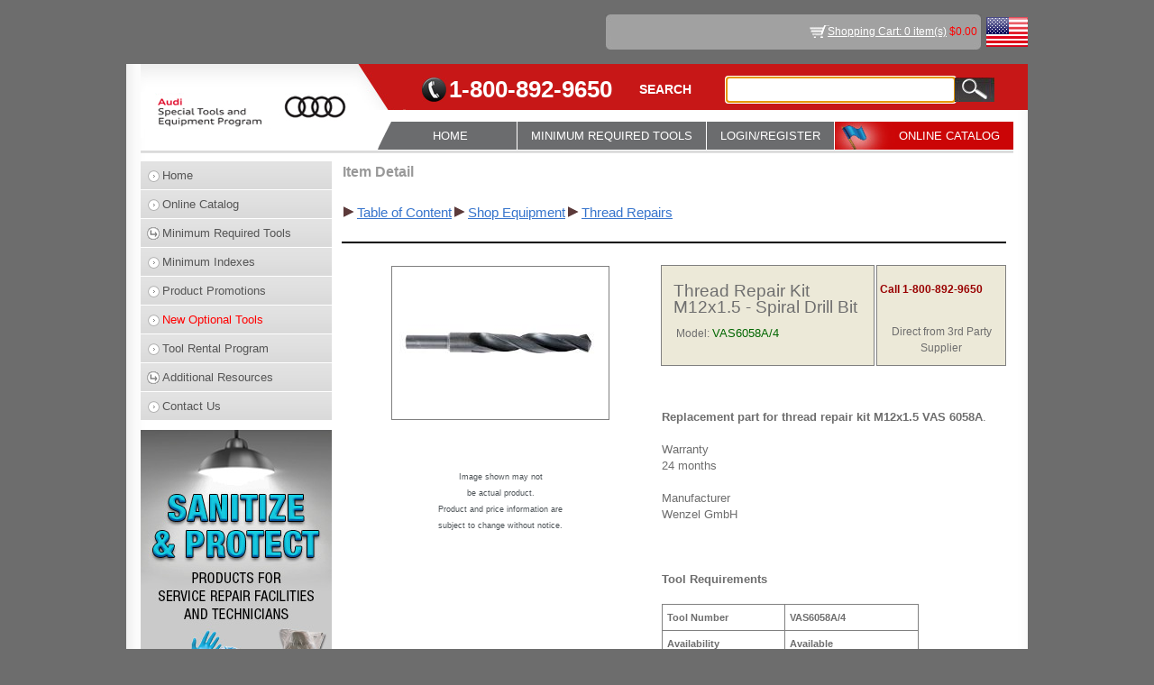

--- FILE ---
content_type: text/html; charset=utf-8
request_url: https://audi.snapon.com/SpecialToolsDetail.aspx?type=Tools&itemid=48050130&PrevGroup_Name=Thread%20Repairs&PrevGroup_Id=130&groupId=1381&Group_name=Thread%20Repairs&Cat_ID=1381&Cat_Name=Thread%20Repairs
body_size: 7512
content:

<!DOCTYPE html PUBLIC "-//W3C//DTD XHTML 1.0 Transitional//EN" "http://www.w3.org/TR/xhtml1/DTD/xhtml1-transitional.dtd">
<html xmlns="http://www.w3.org/1999/xhtml">
<head id="Head1"><title>
	VAS6058A/4, Thread Repair Kit M12x1.5 - Spiral Drill Bit
</title><link id="iconShortcut" rel="shortcut icon" href="/SiteImages/faviconAudi.ico" type="image/x-icon" /><link id="iconFav" rel="icon" href="/SiteImages/faviconAudi.ico" type="image/x-icon" /><link href="/Styles/style.css?v=1.4" rel="stylesheet" type="text/css" /><link href="/Styles/WebMasterVW.css?version=1.7" type="text/css" rel="stylesheet" /><link href="/Styles/WebMasterAUDI.css" type="text/css" rel="stylesheet" /><link href="/Styles/Jquery/jquery-ui.min.css" type="text/css" rel="stylesheet" />
    <!--[if lt IE 9]>
        <script src="/Scripts/html5.js"></script>
    <![endif]-->
    <script language="javascript" type="text/javascript" src="/Scripts/Hilite.js"></script>
    <script language="javascript" type="text/javascript" src="/Scripts/WebMasterVW.js?version=1.5"></script>
    <script language="javascript" type="text/javascript" src="/Scripts/MoveDialogBox.js"></script>
    <script language="javascript" type="text/javascript" src="/Scripts/jquery-3.6.0.min.js"></script>
    <script language="javascript" type="text/javascript" src="/Scripts/jquery-ui.min.js"></script>
    <script language="javascript" type="text/javascript" src="/Scripts/jquery-dialog.js?v=1.1"></script>
    <script language="javascript" type="text/javascript" src="/Scripts/jquery-menu.js?version=1.0"></script>
    <script language="javascript" type="text/javascript" src="/Scripts/AutoComplete.js"></script>

    <script type="text/javascript" async src="https://www.googletagmanager.com/gtag/js?id=G-HYM3FTWTRN"></script>  
    <script type="text/javascript"> window.dataLayer = window.dataLayer || []; function gtag() { dataLayer.push(arguments); } gtag('js', new Date()); gtag('config', 'G-HYM3FTWTRN'); </script> 


    <script type="text/javascript">

        $(document).ready(function () {
            monkeyPatchAutoComplete();
            SetupAutoComplete(".SearchTextbox", "/Services/Service.asmx/ItemSearch");

            $(".SearchTextbox").bind("autocompleteselect", function (event, ui) {
                $(this).val(ui.item.value);
                $('.GoButton').trigger('click');
                return false;
            });
        });

    </script>
</head>
<body leftmargin="0" topmargin="0">
<form method="post" action="./SpecialToolsDetail.aspx?type=Tools&amp;itemid=48050130&amp;PrevGroup_Name=Thread+Repairs&amp;PrevGroup_Id=130&amp;groupId=1381&amp;Group_name=Thread+Repairs&amp;Cat_ID=1381&amp;Cat_Name=Thread+Repairs" onkeypress="javascript:return WebForm_FireDefaultButton(event, 'btnSubmit')" id="form1">
<div class="aspNetHidden">
<input type="hidden" name="__LASTFOCUS" id="__LASTFOCUS" value="" />
<input type="hidden" name="__EVENTTARGET" id="__EVENTTARGET" value="" />
<input type="hidden" name="__EVENTARGUMENT" id="__EVENTARGUMENT" value="" />
<input type="hidden" name="__VIEWSTATE" id="__VIEWSTATE" value="/[base64]/[base64]/dXBkYXRlPXllcycsNzAwLCdmb2xkJylkAgsPZBYCZg8WAh8CBYMBamF2YXNjcmlwdDpKUXVlcnlEaWFsb2dQT1NUMSgnTG9naW4vRGVhbGVyTG9naW4uYXNweCcsJ0RlYWxlciBMb2dpbicsJ0RlYWxlciBMb2dpbicsJ0xvZ2luL0RlYWxlckxvZ2luLmFzcHg/dXBkYXRlPXllcycsNzAwLCdmb2xkJylkAg0PZBYCZg8WAh8CBYMBamF2YXNjcmlwdDpKUXVlcnlEaWFsb2dQT1NUMSgnTG9naW4vRGVhbGVyTG9naW4uYXNweCcsJ0RlYWxlciBMb2dpbicsJ0RlYWxlciBMb2dpbicsJ0xvZ2luL0RlYWxlckxvZ2luLmFzcHg/[base64]/dXBkYXRlPXllcycsNzAwLCdmb2xkJylkAggPZBYCZg8WAh8CBYMBamF2YXNjcmlwdDpKUXVlcnlEaWFsb2dQT1NUMSgnTG9naW4vRGVhbGVyTG9naW4uYXNweCcsJ0RlYWxlciBMb2dpbicsJ0RlYWxlciBMb2dpbicsJ0xvZ2luL0RlYWxlckxvZ2luLmFzcHg/[base64]/dXBkYXRlPXllcycsNzAwLCdmb2xkJylkAhUPFgIfBWdkAhwPZBYYAgMPPCsACQEADxYEHghEYXRhS2V5cxYAHgtfIUl0ZW1Db3VudAIDZBYGZg9kFgICAQ8PFgQeC05hdmlnYXRlVXJsBTVPbmxpbmVDYXRhbG9nLmFzcHg/[base64]/[base64]/kIX7bSHZS1S22KbZFq/CS/7H8Gf3NQRczaDYLz" />
</div>

<script type="text/javascript">
//<![CDATA[
var theForm = document.forms['form1'];
if (!theForm) {
    theForm = document.form1;
}
function __doPostBack(eventTarget, eventArgument) {
    if (!theForm.onsubmit || (theForm.onsubmit() != false)) {
        theForm.__EVENTTARGET.value = eventTarget;
        theForm.__EVENTARGUMENT.value = eventArgument;
        theForm.submit();
    }
}
//]]>
</script>


<script src="/WebResource.axd?d=KNtbwb6hRWgd4dDWgnqEBQ80qNJzGuj3B9v8Q2fNuGrZfkf-69DSdG7Ub5PC9qEbCs7KV5khGAvnAQDJ2NwGC7fTQKs-QwbsLVl-GmNaNWI1&amp;t=638901526312636832" type="text/javascript"></script>


<script src="/ScriptResource.axd?d=X8eawHkBozZPe68w7hMIRN_kaUqTmoF2Cvm1WFYvcd4JVLfIANa0vRuPMuglzxVyxMdqWpWytNcUmOAeeQLMO59EGiMJaxZwujtuemFbRoA8NSyk3INQ52bwMgLlVh_1y3LxHPCXFN9hsflKxnWQPzuAJ5V3zSsv-SDR0MYO_bDeXMed-69uh9602ISPgGVi0&amp;t=345ad968" type="text/javascript"></script>
<script type="text/javascript">
//<![CDATA[
if (typeof(Sys) === 'undefined') throw new Error('ASP.NET Ajax client-side framework failed to load.');
//]]>
</script>

<script src="/ScriptResource.axd?d=[base64]&amp;t=345ad968" type="text/javascript"></script>
<script src="/WebResource.axd?d=8Yvnx8HzdXCVVFxuELiP_YMsDigd-aAizVnHyEhkBTraUQ__ojq6Aw3knSl2O4bsRPGvBQO9S6VMBdOIYz4f_8PSKb78OIduvTTEwgAa8rk1&amp;t=638901526312636832" type="text/javascript"></script>
<div class="aspNetHidden">

	<input type="hidden" name="__VIEWSTATEGENERATOR" id="__VIEWSTATEGENERATOR" value="CCEE7270" />
	<input type="hidden" name="__PREVIOUSPAGE" id="__PREVIOUSPAGE" value="3rSImV7mFaCUJx67qS6O9qDQY0FAq41uUtwxIhvufzL6cDFdaExmA8Chz-yTOKPqOAOqD9-ugVNx62p1RJqG_LlNudicKad0-zd4Dcok03emxqCRt0-DZPQntccRY-uY0" />
</div>
    <script type="text/javascript">
//<![CDATA[
Sys.WebForms.PageRequestManager._initialize('ctl00$ScriptManager1', 'form1', ['tctl00$UpdatePanel1','UpdatePanel1'], [], [], 600, 'ctl00');
//]]>
</script>

    <div id="UpdatePanel1">
	
    <div class="wrapper">
        <div class="flag"><img src="/SiteImages/WebMasterVW/flag.jpg" id="imgFlag" alt="" /></div>
        <div class="top">
            <div><a href="ViewCart.aspx" id="hrefShoppingCartItems" title="View Shopping Cart" class="cart">Shopping Cart: 0 item(s)</a><span id="shoppingCartDollars" class="colorRed">  $0.00</span></div>
            <div style="float:left;"><span id="lblLoginName" class="paddingRight5"></span></div>
        </div>
		
        
        <div class="bg">
            <header>
                <a class="logo" href="Home.aspx"><img src="/SiteImages/WebMasterAUDI/logo.jpg" id="imgLogo" alt="" /></a>
                <div id="divHeaderTop" class="headertopAUDI">
                    <span class="phone">1-800-892-9650</span>
                    <span class="searchText">SEARCH</span>
                    <div class="searchdiv">
                        <input name="ctl00$tbxSearch" type="text" maxlength="100" id="tbxSearch" title="Search Partial, Full Words, and Part Numbers" class="SearchTextbox search" />
                        <input type="submit" name="ctl00$btnSubmit" value="" id="btnSubmit" class="GoButton searchsub" />
                    </div>
                </div>
                <nav>
                    <ul class="menu">                                              
                        <li class="home"><a href="Home.aspx" id="hrefHomeNavMenu">HOME</a></li>
                        <li id="liMinReqToolsNavMenu"><a href="javascript:JQueryDialogPOST1('Login/DealerLogin.aspx','Dealer Login','Dealer Login','Login/DealerLogin.aspx?update=yes',700,'fold')" id="hrefMinReqToolsNavMenu">MINIMUM REQUIRED TOOLS</a>
                            
                        </li>
                        <li><a href="javascript:JQueryDialogPOST1('/Login/Login.aspx','Login','Login','/Login/Login.aspx?update=yes',820,'fade')" id="hrefLoginNavMenu" class="LoginNavMenuDefault">LOGIN/REGISTER</a></li>
                        
                        <li id="liOnlineCatalogNavMenu" class="navfla">
                            <a href="OnlineCatalog.aspx" id="hrefOnlineCatalogNavMenu">ONLINE CATALOG</a>
                        </li>
                    </ul>
                </nav>
            </header>
            <article>
            <div id="divAside" class="asideAUDI">
                <div class="asidebox">
                    <ul class="menu">
                        <li id="liHomeSideMenu"><a href="Home.aspx">Home</a></li>
                        <li id="liOnlineCatalogSideMenu"><a href="OnlineCatalog.aspx">Online Catalog</a></li>
                        <li id="liMinReqToolsSideMenu"><a href="javascript:JQueryDialogPOST1('Login/DealerLogin.aspx','Dealer Login','Dealer Login','Login/DealerLogin.aspx?update=yes',700,'fold')" id="hrefMinReqToolsSideMenu" class="downArrow">Minimum Required Tools</a>
                            
                        </li>
                        <li id="liMiniIndexesSideMenu"><a href="MiniIndexes.aspx" id="hrefMiniIndexesSideMenu">Minimum Indexes</a></li>
                        <li id="liProductPromotionsSideMenu"><a href="javascript:JQueryDialogPOST1('Login/DealerLogin.aspx','Dealer Login','Dealer Login','Login/DealerLogin.aspx?update=yes',700,'fold')" id="hrefProductPromotionsSideMenu">Product Promotions</a></li>
                        <li id="liNewOptionalToolsSideMenu"><a href="javascript:JQueryDialogPOST1('Login/DealerLogin.aspx','Dealer Login','Dealer Login','Login/DealerLogin.aspx?update=yes',700,'fold')" id="hrefNewOptionalToolsSideMenu" class="colorRed">New Optional Tools</a></li>
                        <li id="liToolRentalSideMenu"><a href="javascript:JQueryDialogPOST1('Login/DealerLogin.aspx','Dealer Login','Dealer Login','Login/DealerLogin.aspx?update=yes',700,'fold')" id="hrefToolRentalSideMenu">Tool Rental Program</a></li>
                        <li id="liAdditionalResourcesSideMenu"><a href="#" id="hrefAdditionalResourcesSideMenu" class="downArrow">Additional Resources</a>
                            <ul class="children">
                                <li id="liAlignmentRoiCalculatorSideMenu"><a href="AlignmentROI.aspx" id="hrefAlignmentRoiCalculatorSideMenu">Alignment ROI Calculator</a></li>
                                <li id="liCollisionSideMenu"><a href="Collision.aspx" id="hrefCollisionSideMenu">Collision</a></li>
                                <li id="liFacilityPlanningSideMenu"><a href="javascript:JQueryDialogPOST1('Login/DealerLogin.aspx','Dealer Login','Dealer Login','Login/DealerLogin.aspx?update=yes',700,'fold')" id="hrefFacilityPlanningSideMenu">Facility Planning</a></li>
                                <li id="liHowToSideMenu"><a href="javascript:JQueryDialogPOST1('Login/DealerLogin.aspx','Dealer Login','Dealer Login','Login/DealerLogin.aspx?update=yes',700,'fold')" id="hrefHowToSideMenu">How To's</a></li>
                                
                                
                                
                                <li id="liEVHoistsSideMenu"><a href="https://audi.snapon.com/FileServerRoot/EqsExtranetFiles/VWDocuments/EV Hoists/Files/AUDI EV Hoist Requirements.pdf" id="hrefEVHoistsSideMenu" target="_blank">EV Hoists </a></li>
                                <li><a href="CrossReferenceGuides.aspx" id="A1">Cross-Reference Guides</a></li>
                                <li id="liToolStorageApplication"><a href="javascript:JQueryDialogPOST1('Login/DealerLogin.aspx','Dealer Login','Dealer Login','Login/DealerLogin.aspx?update=yes',700,'fold')" id="hrefToolStorageApplication" target="_blank">Tool Storage Application </a></li>
								<li><a href="https://sbsprograms.snapon.com/invoice/" target="_blank">Invoice Reprint</a></li>
                            </ul>
                        </li>
                        <li id="liContactUsSideMenu"><a href="ContactUs.aspx">Contact Us</a></li>
                    </ul>
                </div>
                
                <div id="divPromo2">
                    <a href="itemList.aspx?groupId=1408&Group_name=Personal%20Protection&Cat_ID=1128&Cat_Name=Shop%20Supplies&Sub_Cat_ID=&SUB_Cat_NAME=&PrevGroup_Name=Hand%20Protection&PrevGroup_Id=1133" id="hrefPromo2" target="_self">
                        <img src="SiteImages/Promo/VWAudi_ProtectionProduct2020_HomePgLeft.jpg" id="imgPromo2" border="0" />
                    </a>
                </div>
            </div>
            <section>
                
    <link href="/Styles/RegionalManager.css" rel="stylesheet" />
    <table width="100%">
        <tr>
            <td colspan="3" rowspan="1" style="vertical-align: middle; text-align: left">
                <span id="lblItemDetail" class="PageHeadingLabel">Item Detail</span></td>
        </tr>
        <tr>
            <td colspan="3" rowspan="1" style="vertical-align: middle; text-align: left">
                <br />
            </td>
        </tr>
        <tr>
            <td colspan="3" rowspan="1" style="vertical-align: middle; text-align: left">
                <table style="border-collapse: collapse">
                    <tr>
                        <td class="HyperLink2">
                            <span id="dltBreadCrumb" style="font-weight:normal;"><span>
                                    <img src="SiteImages/Next.gif" />
                                    <a id="hlkBreadCrumb" href="OnlineCatalog.aspx?Cat_ID=1&amp;Cat_Name=Table of Content" style="font-size:11pt;">Table of Content</a>
                                </span><span>
                                    <img src="SiteImages/Next.gif" />
                                    <a id="hlkBreadCrumb" href="OnlineCatalog.aspx?groupId=124&amp;Cat_ID=124&amp;Cat_Name=Shop Equipment" style="font-size:11pt;">Shop Equipment</a>
                                </span><span>
                                    <img src="SiteImages/Next.gif" />
                                    <a id="hlkBreadCrumb" href="ItemList.aspx?PrevGroup_Name=Thread Repairs&amp;PrevGroup_Id=130&amp;groupId=1381&amp;Group_name=Thread Repairs&amp;Cat_ID=1381&amp;Cat_Name=Thread Repairs" style="font-size:11pt;">Thread Repairs</a>
                                </span></span>
                        </td>
                    </tr>
                </table>
                <br />
            </td>
        </tr>
        <tr>
            <td colspan="3" style="background-color: #000000">
            </td>
        </tr>
        <tr>
            <td colspan="3">
                <br />
            </td>
        </tr>
        <tr>
            <td style="vertical-align: top; text-align: center; width: 35%" rowspan="4">
                <img id="imgItem" src="/FileServerRoot/CatManFiles/FilesPublished/EQS/VWTools/Images/Digital/VAS6058A_4%20%20%20ASE46906500000.jpg" style="border-right: gray 1px solid; border-top: gray 1px solid;
                    border-left: gray 1px solid; border-bottom: gray 1px solid" /><br />
                <br />
                <span style="font-size: 9pt;">
                    
                </span>
                <br />
                <br />
                <span>
                    <span id="lblImageComment" style="display:inline-block;color:#4F5559;font-size:7pt;font-weight:normal;width:300px;">Image shown may not<br>be actual product.<br>Product and price information are<br>subject to change without notice.</span>
                </span>
                <div id="RegionalManagerIframe-wrapper">
                    <iframe src="/SalesForce/RegionalManager.aspx" id="RegionalManagerIframe"></iframe>
                </div>
                <div class="centered">
                    
                    
                </div>
            </td>
            <td style="vertical-align: middle; text-align: center; border-right: gray 1px solid;
                border-top: gray 1px solid; border-left: gray 1px solid; border-bottom: gray 1px solid;
                padding-right: 10px; padding-left: 10px; padding-bottom: 10px; padding-top: 10px;
                background-color: #ece9d8; width: 40%">
                <table width="100%">
                    <tr>
                        <td style="text-align: left">
                            <span id="lblItemName" style="font-size:14pt;">Thread Repair Kit M12x1.5 - Spiral Drill Bit </span></td>
                    </tr>
                    <tr>
                        <td style="text-align: left">
                            </td>
                    </tr>
                    <tr>
                        <td style="text-align: left" >
                            <table>
                                <tr>
                                    <td style="text-align: left" valign="top"
                                        <span id="lblModel" style="font-size:10pt;font-weight:normal;">Model: </span>
                                        <span id="lblModelNumber" style="color:#006600;font-size:10pt;font-weight:normal;">VAS6058A/4</span>
                                    </td>
                                    
                                </tr>
                            </table>
                        </td>
                    </tr>
                    <tr>
                        <td style="text-align: left">
                            </td>
                    </tr>
					
                </table>
            </td>
            <td style="vertical-align: middle; text-align: center; width: 30%; height: 90%;
                border-right: gray 1px solid; border-top: gray 1px solid; border-left: gray 1px solid;
                border-bottom: gray 1px solid; padding-right: 0px; padding-left: 0px; padding-bottom: 10px;
                padding-top: 10px; background-color: #ece9d8;">
                <table>
                    <tr>
                        <td colspan="2" align="left">
                                                    
                            </td>
                    </tr>
                    <tr>
                        <td colspan="2" align="left">
                            <span id="lblPriceValue" style="color:#990000;font-size:9pt;font-weight:bold;">Call 1-800-892-9650</span>
                            
                            <span class="HyperLink2"></span>                               
                        </td>
                    </tr>
                    <tr>
                        <td colspan="2">
                             <br />
                        </td>
                    </tr>
                    <tr>
                        <td style="text-align: right">
                            
                        </td>
                        <td style="text-align: left">
                            </td>
                    </tr>
                </table>
                <span id="lblStockQuantity">Direct from 3rd Party Supplier</span><br />
                <span id="spanAddToCart" class="ButtonAddToCart"></span>
           </td>
        </tr>
        
                 
         <tr>
            <td style="height: 5px; text-align: Justify;" colspan="2">
                <strong><span style="font-size: 9pt;">
                    <span id="lblDSNote" style="color:Red;"></span></span></strong></td>
                    <td></td>
        </tr>
        
		        

        <tr>
            <td colspan="2" style="vertical-align: middle; text-align: left;">
			                                             
				<br />
                <div>
       		        
                    
                    <br/>
                   <span id="lblDescription" class="default-list-style HyperLink5" style="font-size:10pt;font-weight:normal;"><strong>Replacement part for thread repair kit M12x1.5 VAS 6058A</strong>. <br/>
<br/>
Warranty <br/>
24 months <br/>
<br/>
Manufacturer <br/>
Wenzel GmbH <br/>
<br/></span><br />
                </div>
                <br />
                <div id="pnlSpecification" dir="ltr" style="font-weight:bold;width:100%;text-align:left;">
		
                    <span id="lblSpecificationHeading" style="font-size:14pt;font-weight:bold;font-size: small;">Tool Requirements</span><br />
                    <br />
                    <div>
			<table class="GridText" cellspacing="0" cellpadding="5" rules="all" border="1" id="GridView1" style="width:75%;border-collapse:collapse;border-right: gray 1px solid;
                        border-top: gray 1px solid; border-left: gray 1px solid; border-bottom: gray 1px solid">
				<tr>
					<td align="left" valign="middle">Tool Number</td><td align="left" valign="middle">
                                        <span id="lblValue">VAS6058A/4</span>
                                    </td>
				</tr><tr>
					<td align="left" valign="middle">Availability</td><td align="left" valign="middle">
                                        <span id="lblValue">Available</span>
                                    </td>
				</tr><tr>
					<td align="left" valign="middle">Superseded To</td><td align="left" valign="middle">
                                        <span id="lblValue"></span>
                                    </td>
				</tr><tr>
					<td align="left" valign="middle">Tool Class</td><td align="left" valign="middle">
                                        <span id="lblValue">Workshop General Equipment</span>
                                    </td>
				</tr><tr>
					<td align="left" valign="middle">VW US Requirement</td><td align="left" valign="middle">
                                        <span id="lblValue">Equivalent</span>
                                    </td>
				</tr><tr>
					<td align="left" valign="middle">VW US Auto Ship Number</td><td align="left" valign="middle">
                                        <span id="lblValue"></span>
                                    </td>
				</tr><tr>
					<td align="left" valign="middle">AUDI US Requirement</td><td align="left" valign="middle">
                                        <span id="lblValue">Equivalent</span>
                                    </td>
				</tr><tr>
					<td align="left" valign="middle">AUDI US Auto Ship Number</td><td align="left" valign="middle">
                                        <span id="lblValue"></span>
                                    </td>
				</tr><tr>
					<td align="left" valign="middle">VW Canada Requirement</td><td align="left" valign="middle">
                                        <span id="lblValue">Equivalent</span>
                                    </td>
				</tr><tr>
					<td align="left" valign="middle">AUDI Canada Requirement</td><td align="left" valign="middle">
                                        <span id="lblValue">Equivalent</span>
                                    </td>
				</tr><tr>
					<td align="left" valign="middle">Location Code</td><td align="left" valign="middle">
                                        <span id="lblValue"></span>
                                    </td>
				</tr>
			</table>
		</div>
                    <br />
                    <span id="lblProductSpecification" style="font-size:14pt;font-weight:normal;font-size: small;"></span>
	</div>
                <br />
            </td>
        </tr>
    </table>
    <script src="/Scripts/RegionalManager.js?version=1.0" type="text/javascript"></script>

            </section>
        </article>
        </div>
        <!--//bg-->
        <footer>
        <ul>   
            <li><a href="OnlineCatalog.aspx">Online Catalogs </a></li>
            | 
            <li><a href="ProgramInfo.aspx">Program Info </a></li>
            | 
            <li><a href="ContactUs.aspx">Contact Us </a></li>
        </ul>
        <ul class="footerbox">   
            <li><a href="TermsAndConditions.aspx" title="Privacy">Privacy, Disclaimer and Terms</a></li>
        </ul>
        <span id="lblProdID" class="bodygrayColor">p</span>
    </footer>
    </div>
   
    
</div>
    <div id="PageUpdateProgress" style="display:none;">
	
            <img id="imgHiddenProcessing" src="/SiteImages/Gray_circles_rotate.gif" style="position: absolute; left: 50%; top: 50%; z-index: 1000;" width="80" height="80" alt="Progress" />
        
</div>

    
    <a id="UnusedButton1" class="displayNone" href="javascript:WebForm_DoPostBackWithOptions(new WebForm_PostBackOptions(&quot;ctl00$UnusedButton1&quot;, &quot;&quot;, false, &quot;&quot;, &quot;OnlineCatalog.aspx&quot;, false, true))">Invisible Button</a>
    

<script type="text/javascript">
//<![CDATA[
var hrefShoppingCartItemsClientID = 'hrefShoppingCartItems';var shoppingCartDollars = 'shoppingCartDollars';WebForm_AutoFocus('tbxSearch');Sys.Application.add_init(function() {
    $create(Sys.UI._UpdateProgress, {"associatedUpdatePanelId":null,"displayAfter":500,"dynamicLayout":true}, null, null, $get("PageUpdateProgress"));
});
//]]>
</script>
</form>

<script type="text/javascript" src="/_Incapsula_Resource?SWJIYLWA=719d34d31c8e3a6e6fffd425f7e032f3&ns=1&cb=66937461" async></script></body>
</html>


--- FILE ---
content_type: text/html; charset=utf-8
request_url: https://audi.snapon.com/SalesForce/RegionalManager.aspx
body_size: 1808
content:


<!DOCTYPE html PUBLIC "-//W3C//DTD XHTML 1.0 Transitional//EN" "http://www.w3.org/TR/xhtml1/DTD/xhtml1-transitional.dtd">

<meta http-equiv="Content-type" content="text/html; charset=UTF-8"/>

<html xmlns="http://www.w3.org/1999/xhtml" >
<head>
    <title>Regional Manager Contact</title>
    <meta http-equiv="Content-Type" content="text/html; utf-8"/>
    <link href="../Styles/RegionalManager.css" rel="stylesheet"  type="text/css" media="all"/>
    <script type="text/javascript">
        function setRegionalInterestedEquipmentMessage() {

            if (document.getElementById('chkInterestedEquipment').checked) {
                var saveMessage = document.getElementById('00N80000005EbMI').value;
                document.getElementById('00N80000005EbMI').value = saveMessage + "\nBesides this equipment, I’m interested in other equipment.\n\n";
            }
        }
    </script>
</head>
<body>

<form method="POST" action="https://webto.salesforce.com/servlet/servlet.WebToLead?encoding=UTF-8" onsubmit="javascript:return WebForm_OnSubmit();" id="ctl00">
<div class="aspNetHidden">
<input type="hidden" name="__EVENTTARGET" id="__EVENTTARGET" value="" />
<input type="hidden" name="__EVENTARGUMENT" id="__EVENTARGUMENT" value="" />
<input type="hidden" name="__VIEWSTATE" id="__VIEWSTATE" value="/[base64]" />
</div>

<script type="text/javascript">
//<![CDATA[
var theForm = document.forms['ctl00'];
if (!theForm) {
    theForm = document.ctl00;
}
function __doPostBack(eventTarget, eventArgument) {
    if (!theForm.onsubmit || (theForm.onsubmit() != false)) {
        theForm.__EVENTTARGET.value = eventTarget;
        theForm.__EVENTARGUMENT.value = eventArgument;
        theForm.submit();
    }
}
//]]>
</script>


<script src="/WebResource.axd?d=KNtbwb6hRWgd4dDWgnqEBQ80qNJzGuj3B9v8Q2fNuGrZfkf-69DSdG7Ub5PC9qEbCs7KV5khGAvnAQDJ2NwGC7fTQKs-QwbsLVl-GmNaNWI1&amp;t=638901526312636832" type="text/javascript"></script>


<script src="/WebResource.axd?d=x0D3X6wSt7mNqLGWsTpnGEpUxdrhlbRXt1FQquREXWGtHSkFRLAi1tTMmGqiQyvRNQdzAYQBkXxWpEwEV-CDKP88naf9jK5oH4I9sRXAZFSD2sjiqs0Lvy75o-pZJbK00&amp;t=638901526312636832" type="text/javascript"></script>
<script type="text/javascript">
//<![CDATA[
function WebForm_OnSubmit() {
if (typeof(ValidatorOnSubmit) == "function" && ValidatorOnSubmit() == false) return false;
return true;
}
//]]>
</script>

<div class="aspNetHidden">

	<input type="hidden" name="__VIEWSTATEGENERATOR" id="__VIEWSTATEGENERATOR" value="1D50F8AC" />
</div>
    <div class="RegionalManagerForm GeneralLabel">
        <div class="padding alignRight"><span id="lblRequiredFields" class="colorRed">* Required fields</span></div>
        <div class="col_width_195 floatLeft paddingTop5 alignRight"><label for="first_name" class="bold">First Name:&nbsp;&nbsp;</label></div><div class="col_width_180 floatLeft paddingTop5"><input name="first_name" type="text" id="first_name" maxlength="40" size="20" class="inputBackColor GeneralTextBox2" /><label class="colorRed"> * </label></div><div class="col_width_160 floatLeft alignLeft paddingTop5"><span id="RequiredFieldValidator1" style="display:none;">Required</span></div>
        <div class="col_width_195 floatLeft paddingTop5 alignRight"><label for="last_name" class="bold">Last Name:&nbsp;&nbsp;</label></div><div class="col_width_180 floatLeft paddingTop5"><input name="last_name" type="text" id="last_name" maxlength="80" size="20" class="inputBackColor GeneralTextBox2" /><label class="colorRed"> * </label></div><div class="col_width_160 floatLeft alignLeft paddingTop5"><span id="RequiredFieldValidator2" style="display:none;">Required</span></div>
        <div class="col_width_195 floatLeft paddingTop5 alignRight"><label for="title" class="bold">Title:&nbsp;&nbsp;</label></div><div class="col_width_180 floatLeft paddingTop5"><input name="title" type="text" id="title" maxlength="40" size="20" class="inputBackColor GeneralTextBox2" /><label class="colorRed"> * </label></div><div class="col_width_160 floatLeft alignLeft paddingTop5"><span id="RequiredFieldValidator5" style="display:none;">Required</span></div>
        <div class="col_width_195 floatLeft paddingTop5 alignRight"><label for="email" class="bold">Email:&nbsp;&nbsp;</label></div><div class="col_width_180 floatLeft paddingTop5"><input name="email" type="text" id="email" maxlength="80" size="20" class="inputBackColor GeneralTextBox2" /><label class="colorRed"> * </label></div><div class="col_width_160 floatLeft alignLeft paddingTop5"><span id="RequiredFieldValidator3" style="display:none;">Required</span></div>
        <div class="col_width_195 floatLeft paddingTop5 alignRight"><label for="phone" class="bold">Phone:&nbsp;&nbsp;</label></div><div class="col_width_180 floatLeft paddingTop5"><input name="phone" type="text" id="phone" maxlength="40" size="20" class="inputBackColor GeneralTextBox2" /><label class="colorRed"> * </label></div><div class="col_width_160 floatLeft alignLeft paddingTop5"><span id="RequiredFieldValidator4" style="display:none;">Required</span></div>
        <div class="col_width_195 floatLeft paddingTop5 alignRight"><label for="00N80000005EjcA" class="bold">Alt. Phone&nbsp;&nbsp;</label></div><div class="col_width_180 floatLeft paddingTop5"><input  id="00N80000005EjcA" maxlength="40" name="00N80000005EjcA" size="20" type="text" class="inputBackColor GeneralTextBox2" /></div>
        <div class="col_width_195 floatLeft paddingTop5 alignRight"><label class="bold">Company:&nbsp;&nbsp;</label></div><div class="col_width_180 floatLeft paddingTop5"><label id="lblCompany"></label><input name="company" type="hidden" id="company" size="20" /></div>
        <div class="clear"></div>
        <div class="col_width_195 floatLeft paddingTop5 alignRight"><label class="bold">Street:&nbsp;&nbsp;</label></div><div class="col_width_180 floatLeft paddingTop5"><label id="lblStreet"></label><input name="street" type="hidden" id="street" size="20" /></div>
        <div class="clear"></div>
        <div class="col_width_195 floatLeft paddingTop5 alignRight"><label class="bold">City:&nbsp;&nbsp;</label></div><div class="col_width_180 floatLeft paddingTop5"><label id="lblCity"></label><input name="city" type="hidden" id="city" size="20" /></div>
        <div class="clear"></div>
        <div class="col_width_195 floatLeft paddingTop5 alignRight"><label class="bold">State/Province:&nbsp;&nbsp;</label></div><div class="col_width_180 floatLeft paddingTop5"><label id="lblState"></label><input name="state" type="hidden" id="state" size="20" /></div><!--The 2-character state value determines which Regional Manager obtains the lead in Sales Force  -->
        <div class="clear"></div>
        <div class="col_width_195 floatLeft paddingTop5 alignRight"><label class="bold">Zip/Postal:&nbsp;&nbsp;</label></div><div class="col_width_180 floatLeft paddingTop5"><label id="lblZip"></label><input name="zip" type="hidden" id="zip" size="20" /></div>
        <div class="clear"></div>
        <div class="padding"><input id="chkInterestedEquipment" type="checkbox" onclick="javascript:setRegionalInterestedEquipmentMessage()" /><label class="bold">&nbsp;&nbsp;Besides this equipment, I’m interested in other equipment.&nbsp;&nbsp;</label></div> 
        <div class="clear"></div>
        <div class="padding"><label for="00N80000005EbMI" class="bold">Message:&nbsp;&nbsp;</label></div>
        <div class="paddingLeft5"><textarea cols="65" rows="16" id="00N80000005EbMI" name="00N80000005EbMI" class="inputBackColor2">Item Number: 	
Item Name: 	
Supplier: 	
URL: 		audi.snapon.com/SalesForce/RegionalManager.aspx

</textarea></div>
        <br/>
        <div class="alignCenter"><input type="submit" name="buttonSubmit" value="Submit Message" onclick="javascript:WebForm_DoPostBackWithOptions(new WebForm_PostBackOptions(&quot;buttonSubmit&quot;, &quot;&quot;, true, &quot;required_group&quot;, &quot;&quot;, false, false))" id="buttonSubmit" /></div>
        <br/>
    </div>    
    <input type="hidden" id="00N80000005EXlv" name="00N80000005EXlv" value='AUDI'/> <!--OEM-->
    <input type="hidden" id="lead_source" name="lead_source" value="eCommerce Website"/>
    <input type="hidden" id="00N80000004LJJ3" name="00N80000004LJJ3" value="PROSPECT" />
    <input type="hidden" id="oid" name="oid" value="00D300000000MfM" /> 
    <input name="retURL" type="hidden" id="retURL" value="https://audi.snapon.com/SalesForce/SalesForceThankYou.aspx" />

<script type="text/javascript">
//<![CDATA[
var Page_Validators =  new Array(document.getElementById("RequiredFieldValidator1"), document.getElementById("RequiredFieldValidator2"), document.getElementById("RequiredFieldValidator5"), document.getElementById("RequiredFieldValidator3"), document.getElementById("RequiredFieldValidator4"));
//]]>
</script>

<script type="text/javascript">
//<![CDATA[
var RequiredFieldValidator1 = document.all ? document.all["RequiredFieldValidator1"] : document.getElementById("RequiredFieldValidator1");
RequiredFieldValidator1.controltovalidate = "first_name";
RequiredFieldValidator1.focusOnError = "t";
RequiredFieldValidator1.errormessage = "Required";
RequiredFieldValidator1.display = "Dynamic";
RequiredFieldValidator1.validationGroup = "required_group";
RequiredFieldValidator1.evaluationfunction = "RequiredFieldValidatorEvaluateIsValid";
RequiredFieldValidator1.initialvalue = "";
var RequiredFieldValidator2 = document.all ? document.all["RequiredFieldValidator2"] : document.getElementById("RequiredFieldValidator2");
RequiredFieldValidator2.controltovalidate = "last_name";
RequiredFieldValidator2.focusOnError = "t";
RequiredFieldValidator2.errormessage = "Required";
RequiredFieldValidator2.display = "Dynamic";
RequiredFieldValidator2.validationGroup = "required_group";
RequiredFieldValidator2.evaluationfunction = "RequiredFieldValidatorEvaluateIsValid";
RequiredFieldValidator2.initialvalue = "";
var RequiredFieldValidator5 = document.all ? document.all["RequiredFieldValidator5"] : document.getElementById("RequiredFieldValidator5");
RequiredFieldValidator5.controltovalidate = "title";
RequiredFieldValidator5.focusOnError = "t";
RequiredFieldValidator5.errormessage = "Required";
RequiredFieldValidator5.display = "Dynamic";
RequiredFieldValidator5.validationGroup = "required_group";
RequiredFieldValidator5.evaluationfunction = "RequiredFieldValidatorEvaluateIsValid";
RequiredFieldValidator5.initialvalue = "";
var RequiredFieldValidator3 = document.all ? document.all["RequiredFieldValidator3"] : document.getElementById("RequiredFieldValidator3");
RequiredFieldValidator3.controltovalidate = "email";
RequiredFieldValidator3.focusOnError = "t";
RequiredFieldValidator3.errormessage = "Required";
RequiredFieldValidator3.display = "Dynamic";
RequiredFieldValidator3.validationGroup = "required_group";
RequiredFieldValidator3.evaluationfunction = "RequiredFieldValidatorEvaluateIsValid";
RequiredFieldValidator3.initialvalue = "";
var RequiredFieldValidator4 = document.all ? document.all["RequiredFieldValidator4"] : document.getElementById("RequiredFieldValidator4");
RequiredFieldValidator4.controltovalidate = "phone";
RequiredFieldValidator4.focusOnError = "t";
RequiredFieldValidator4.errormessage = "Required";
RequiredFieldValidator4.display = "Dynamic";
RequiredFieldValidator4.validationGroup = "required_group";
RequiredFieldValidator4.evaluationfunction = "RequiredFieldValidatorEvaluateIsValid";
RequiredFieldValidator4.initialvalue = "";
//]]>
</script>


<script type="text/javascript">
//<![CDATA[

var Page_ValidationActive = false;
if (typeof(ValidatorOnLoad) == "function") {
    ValidatorOnLoad();
}

function ValidatorOnSubmit() {
    if (Page_ValidationActive) {
        return ValidatorCommonOnSubmit();
    }
    else {
        return true;
    }
}
        //]]>
</script>
</form>

<script type="text/javascript" src="/_Incapsula_Resource?SWJIYLWA=719d34d31c8e3a6e6fffd425f7e032f3&ns=39&cb=965008459" async></script></body>
</html>



--- FILE ---
content_type: text/css
request_url: https://audi.snapon.com/Styles/WebMasterVW.css?version=1.7
body_size: 3365
content:
a,
ul,
li,
img,
body,
html,
h1,
h2,
h3,
h4,
h5,
p,
header,
aside,
footer,
section,
article,
dd,
dt,
dl,
nav{
	border:0;
	margin:0;
	padding:0;
	}
ul{
	list-style:none;
	}

/*unreset list styles in the item description*/
.default-list-style ul {
    list-style: disc;
    padding-left: 30px;    
}
.default-list-style ul ul {
    list-style: circle;
}

a{	
	text-decoration:none;
	color:#fff;
	}
a:hover{
	color:#ccc;
	text-decoration:none;
	}
p{
	margin:0px 0 12px 0;
	}
h1{
	margin:00px 0 12px 0;
	color:#6e6e6e;
	font-weight:normal;
	font-size:18px;
	line-height:110%;
	}
h2{
	margin:0px 0 12px 0;
	color:#6e6e6e;
	font-size:16px;
	line-height:110%;
	}
h3{

	margin-bottom:10px;
	font-size:14px;
	line-height:110%;
	}

.wrapper{
	width:1000px;
	margin:0 auto;
	}
.bg{
	width:984px;
	padding:0px 0px 16px 16px;
	float:left;
	position:relative;
	background:#fff url(/SiteImages/WebMasterVW/bj.jpg) top left repeat-y;
	}
/**********************************
header
********************************/
.top{
	float:right;
	margin:16px 5px 16px 0px;
	width:408px;
	color:#fff;
	line-height:39px;
	padding-right:5px;
	padding-left:5px;
	background:url(/SiteImages/WebMasterVW/gw_bg.jpg) top left no-repeat;
	}

.top div
{
	float:right;
}
.flag
{
	margin-top:19px;
	float:right;
}

.Message {
	float: right;
	margin: 16px 5px 16px 0px;
	width: 478px;
	background-color: yellow;
	font-weight: bold;
	line-height: 39px;
	padding-right: 5px;
	padding-left: 5px;
	border: solid 1px gray;
	float: left;
	text-align:center;
	-moz-border-radius: 5px;
	-webkit-border-radius: 5px;
}

.shipping {
    padding:10px 15px 10px 15px; 
    height:19px;
    background:#0A290A; 
    -moz-border-radius: 5px;
    -webkit-border-radius: 5px;
    border-radius:5px;
	margin-top:16px;
	margin-bottom:16px;
	float:left;
	color:#fff;
}


.cart{
	padding-left:20px;
	margin-left:0px;
	background:url(/SiteImages/WebMasterVW/shoppingbg.jpg) left center no-repeat;
	padding-right:0px;
	}
	
.top a
{
	text-decoration:underline;
	}		
.top a:hover{
	color:red;
	text-decoration:none;
	}	
	
header{
	width:984px;
	float:left;
	position:relative;
	height:99px;
	margin-bottom:9px;
	background:url(/SiteImages/WebMasterVW/line.jpg) bottom left no-repeat;
	}	
.logo{
	float:left;
	position:absolute;
	top:0px;
	left:0px;
	}
.headertop{
	width:672px;
	height:51px;
	background:#1e7ccc url(/SiteImages/WebMasterVW/headertop_bg.jpg) top left no-repeat;
	float:right;
	line-height:51px;
	margin-bottom:13px;
	padding-left:70px;
	}
.headertop .phone{
	line-height:56px;
	font-size:26px;
	color:#fff;
	font-weight:bold;
	float:left;
	padding-left:30px;
	padding-right:20px;
	background:url(/SiteImages/WebMasterVW/phone.jpg) no-repeat 0 15px;
	margin-right:10px;
	}
	
.headertop .searchText{
	line-height:56px;
	font-size:14px;
	color:#fff;
	font-weight:bold;
	float:left;
	padding-right:10px;
	width:53px;
	}
	
.searchdiv{
	position:absolute;
	left:640px;
	top:0px;
	width:338px;
	height:56px;
	}
.searchdiv .search{
	width:243px;
	height:17px;
	border:0;
	float:left;
	margin:15px 0px 0px 10px;
	padding:5px 5px 5px 5px;	
	}
.searchdiv .searchsub{
	float:left;
	margin:15px 0 0 0px;
	width:44px;
	height:27px;
	background: url(/SiteImages/WebMasterVW/img_18.jpg) no-repeat;
	border:0;
	cursor:hand;
	}
/*********************************
nav
************************************/
nav {
	padding-left: 18px;
	background: url(/SiteImages/WebMasterVW/navbg.svg) top left no-repeat;
	float: right;
	width: 699px;
	margin-right: 16px;
	margin-bottom: 1px;
	max-width: 699px;
}

nav ul {
	width: 100%;
	display: flex;
	justify-content: space-around;
	align-items: stretch;
}

nav li{
	float:left;
	height:31px;
}

nav li:not(:last-child) a {
	border-right: solid 1px #fff;
}

nav li a
{
	display:block;
	line-height:31px;
	color:#fff;
	padding:0 15px;
	font-size:13px;
}

nav > ul.menu > li {
	position: relative;
}

nav > ul.menu > li > ul {
	position: absolute;
	top: 31px;
}

nav > ul.menu > li > a {
	text-align: center;
}

nav > ul.menu > li > ul > li > a {
	padding-left: 25px;
}

.home {
	flex: 1;
	align-content: center;
}

nav li.navfla {
	background: url(/SiteImages/WebMasterVW/fl.jpg) no-repeat;
	width: 198px;
	flex: 0 0 198px;
	margin-left: auto;
	background-color: #CB0506;
}

nav li.reduced-width {
	width: 180px;
	flex: 0 0 180px;
}

nav li.navfla a {
	padding-right: 0;
	padding-left: 55px;
}	

nav .menu .LoginNavMenu
{
	font-size:11px !important;
}

/* submenu */
nav .menu li ul
{
	display:none;
	width:243px;	
}
	
nav .menu li ul li
{

	width:243px;
	background:url(/SiteImages/WebMasterVW/menulibg1.jpg) repeat-x;	
	}
nav .menu li ul li a
{
	color:#565656 !important;
	background:url(/SiteImages/WebMasterVW/libg4.png) no-repeat 10px center;	
	}
nav .menu li ul li:hover
{
	background:#abcdff;
	}
nav .menu li ul li:hover a
{
	background:url(/SiteImages/WebMasterVW/libg5.png) no-repeat 10px center;
	color:#0067fe !important;
	}

.navMenuSelected
{
	color:#ccc !important;
}
/******************************
aside
******************************/
.aside{
	float:left;
	width:212px;
	}
.aside .asidebox{
	float:left;
	width:213px;
	margin-bottom:10px;
	}
.aside .menu{
	width:212px;
	position:relative;
	}
.aside .menu li{
	line-height:31px;
	margin-bottom:1px;
	background:url(/SiteImages/WebMasterVW/menulibg1.jpg) repeat-x;
	font-size:13px;
	}
.aside .menu li a{
	display:block;
	padding-left:24px;
	background:url(/SiteImages/WebMasterVW/libg2.png) no-repeat 6px center;	
	color:#565656;
	}
	.aside .menu li .downArrow {
		display: block;
		padding-left: 24px;
		background: url(/SiteImages/WebMasterVW/libg2_down.png) no-repeat 6px center !important;
		color: #565656;
	}
.aside .menu li:hover{
	background:url(/SiteImages/WebMasterVW/navbg2.jpg) repeat-x;
	}
.aside .menu li:hover>a{
	color:#fff;
	}
.aside .menu .sideMenuSelected{
	background:url(/SiteImages/WebMasterVW/navbg2.jpg) repeat-x;
	height:42px;
	padding-left:15px;
	}
.aside .menu .sideMenuSelected a{
	color:#fff;
	font-size:14px;
	font-weight:bold;
	line-height:42px;
	padding-left:0px;
	background:none;
		
	}
.aside .menu li ul{
	display:none;
	}
.aside .menu li ul li{
	background:url(/SiteImages/WebMasterVW/libg3.png) repeat-x;	
	}
.aside .menu li ul li a{
	background:url(/SiteImages/WebMasterVW/libg4.png) no-repeat 10px center;	
	}
.aside .menu li ul li:hover{
	background:#abcdff;
	}
.aside .menu li ul li:hover a{
	background:url(/SiteImages/WebMasterVW/libg5.png) no-repeat 10px center;
	color:#0067fe;
	}
/******************************
widget
******************************/
.widget{
	float:right;
	width:200px;
	}
.widget .widgetbox{
	float:left;
	width:200px;
	background:#cfcfcf;
	margin:0px 0 10px 3px;
	padding:12px 0 10px 0;
	text-align:center;
	}
.loginbox .widgetbutton{
	display:inline-block;
	height:42px;
	padding:0 8px;
	background:url(/SiteImages/WebMasterVW/buttonbg.jpg) repeat-x;
	font-size:13px;
	color:#fff;
	font-family: 'Rambla', sans-serif;
	line-height:42px;
	border-radius:5px;
	text-transform:uppercase;
	font-weight:bold;
	}

.loginbox a:hover
{
	color:#ccc;
}

.widget .history{
	background:#515151;
	color:#b0b0b0;
	float:left;
	width: 200px;
	margin:0px 0 10px 3px;
	}
.widget .history .title{
	background:url(/SiteImages/WebMasterVW/navbg2.jpg) repeat-x;
	height:45px;
	padding:0 9px;
	color:#fff;
	}
.widget .history .title h3{
	color:#fff;
	font-size:16px;
	margin-bottom:0;
	line-height:24px;
	}
.widget .history h4{
	color:#fff;
	font-size:12px !important;
	}
.widget .history h4 a{
	color:#fff !important;
	text-decoration:underline;
	}	
.widget .history h4 a:hover, .widget .history .more a:hover{
	color:red !important;
	text-decoration:none;
	}
.widget .history dl{
	padding-bottom:5px;
	border-bottom:1px dotted #b0b0b0;
	margin:15px 9px 0 9px;
	}
.widget .history .more{
	color:#fff;
	display:block;
	margin:15px 0 10px 9px;
	text-decoration:underline;
	}
	
.widget .asection{
	float:left;
	width: 200px;
	margin:0px 0px 10px 3px;
	}	
/*********************************
article
*****************************/
article{
	width:980px;
	float:left;
	margin:0 0px;
	}
article section{
	width:745px;
	float:left;
	margin-left:9px;
	margin-bottom:11px;
	}
	article .banner {
		width: 535px;
		height: 387px;
		background: url(/SiteImages/WebMasterVW/banner.jpg) no-repeat;
		float: left;
		margin-bottom: 11px;
		margin-left: 2px;
	}
article .banner .bannertext{
	width:525px;
	margin:7px 11px;
	font-size:12px;
	font-weight:bold;
	color:#504f4f;
	}
	article .banner .bannertext h2 {
		font-size: 18px;
		font-weight: bold;
		color: #000;
		font-family: 'Rambla', sans-serif;
		text-transform: uppercase;
	}
article .banner .bannertext .enter{
	color:#0067ff;
	font-family: 'Rambla', sans-serif;
	font-size:18px;
	text-transform:uppercase;
	text-decoration:underline;
	display:block;
	margin-top:8px;
	}
	
article .banner .bannertext a:hover{
	color:red;
	text-decoration:none;
	}	
	
/*********************************
article artbox
*****************************/
article .artbox{
	width:535px;
	float:left;
	margin-bottom:20px;
	margin-left:2px;
	}
article .artbox .boxmenu{
	width:535px;
	background:#0067ff;
	height:32px;
	padding-top:4px;
	}
article .artbox .boxmenu li{
	float:left;
	padding:0 15px;
	line-height:32px;
	margin:0 5px;
	border-radius:5px 5px 0 0;
	font-size:16px;
	font-weight:bold;
	cursor:pointer;
	color:#fff;
	}
article .artbox .boxmenu li:hover,article .artbox .boxmenu li.actmenu{
	background:#fff;
	color:#515151;
	}
article .artbox .boxslide{
	float:left;
	width:535px;
	display:none;
	}
article .artbox .boxslide.activate{
	display:block;
	}

article .artbox .boxslide a{
	color:#0067ff !important;
	text-decoration:underline;
	}	
article .artbox .boxslide a:hover {
	color:red !important;
	text-decoration:none;
	}		
/**********************
footer
**********************/
footer{
	width:940px;
	float:left;
	margin-top:16px;
	margin-bottom:20px;
	background:#46474a;
	text-align:center;
	color:#c0c1c2;
	padding:0px 30px 20px 30px;
	}


footer ul{
	padding:15px 0;
	}
footer li{
	display:inline;
	line-height:20px;
	}

.footerbox
{
	width:100%;
	float:left;
	border-top:1px solid #c0c1c2;
	margin-bottom:10px;
	}


/*********************************
sit
******************************/
.b_n,#menu-item-64,#menu-item-130{
	border:0 !important;
	}
.m_n{
	margin:0px !important;
	}
img.centered  {
 	display: block;
 	margin-left: auto;
 	margin-right: auto;
 	margin-bottom: 15px;
 	padding: 0px;
 	}
img.alignnone {
 	padding: 0px;
 	margin: 0px 0px 15px 0px;
 	display: inline;
 	}
img.alignright {
 	padding: 0px;
	margin: 0px 0px 15px 15px;
	float:right
	}
img.alignleft {
 	padding: 0px;
 	margin: 0px 15px 15px 0px;
 	float:left
 	}

/*****************************\
  Promotions
\*****************************/
.promo-content {
	font-size: small;
	color: #ff0000;
}

.promo-description {
	font-weight: bold;
}

.promo-extra {
	font-style: italic;
}

.promo-link :link {
	color: #0000EE;
}

.promo-link :visited {
	color: #551A8B;
}

.promo-link :link:active :visited:active {
	color: #FF0000;
}

/*****************************\
  Preview
\*****************************/
.preview-marker {
	position: fixed;
	left: 0;
	top: 0;
	height: 100%;
	max-width: 1100px;
	writing-mode: vertical-lr;
	text-orientation: upright;
	padding: 10px;
	color: white;
	background-color: red;
	font-size: 22px;
	text-align: center;
}

--- FILE ---
content_type: application/javascript
request_url: https://audi.snapon.com/_Incapsula_Resource?SWJIYLWA=719d34d31c8e3a6e6fffd425f7e032f3&ns=1&cb=66937461
body_size: 18524
content:
var _0x01c1=['\x52\x4d\x4f\x73\x77\x71\x67\x3d','\x56\x32\x64\x45\x77\x37\x44\x44\x76\x52\x44\x44\x6f\x4d\x4f\x6a\x77\x71\x68\x41\x77\x71\x56\x46\x55\x4d\x4f\x30\x64\x73\x4f\x51\x5a\x38\x4b\x59\x58\x6e\x52\x6b\x77\x37\x62\x44\x6f\x38\x4f\x77\x77\x37\x45\x5a\x61\x45\x5a\x31\x77\x35\x62\x44\x69\x63\x4b\x75\x41\x6d\x49\x3d','\x77\x70\x50\x43\x6a\x6a\x6b\x3d','\x44\x73\x4f\x4a\x77\x6f\x74\x32\x77\x37\x35\x74\x4d\x41\x3d\x3d','\x4a\x45\x46\x55\x61\x77\x3d\x3d','\x77\x6f\x54\x43\x70\x53\x66\x44\x73\x6e\x58\x43\x76\x31\x37\x43\x76\x63\x4b\x35\x77\x72\x34\x38\x77\x37\x5a\x4a\x42\x47\x55\x4b\x77\x37\x44\x43\x6d\x73\x4b\x53\x59\x4d\x4b\x56','\x50\x73\x4f\x4e\x54\x41\x3d\x3d','\x4e\x38\x4f\x46\x77\x34\x6e\x43\x6c\x6d\x6f\x3d','\x57\x4d\x4b\x34\x77\x70\x6a\x43\x71\x38\x4b\x4a\x4a\x51\x3d\x3d','\x46\x38\x4f\x55\x48\x67\x3d\x3d','\x77\x37\x39\x73\x53\x41\x3d\x3d','\x47\x4d\x4f\x50\x4a\x44\x68\x37\x77\x70\x63\x3d','\x77\x34\x74\x63\x43\x41\x3d\x3d','\x47\x79\x72\x44\x70\x51\x3d\x3d','\x65\x4d\x4f\x7a\x77\x6f\x66\x43\x6b\x73\x4f\x51\x41\x45\x66\x44\x6d\x4d\x4f\x72\x62\x73\x4b\x35','\x77\x70\x50\x44\x71\x6b\x39\x44\x77\x71\x62\x44\x6c\x67\x3d\x3d','\x4c\x6a\x39\x76','\x77\x34\x66\x44\x6b\x6e\x55\x72\x4f\x79\x48\x44\x6c\x6b\x33\x43\x6b\x4d\x4b\x4a\x77\x6f\x34\x41\x77\x34\x6a\x43\x6b\x45\x42\x7a\x4e\x6e\x48\x43\x6b\x38\x4b\x48\x77\x6f\x6f\x73\x77\x37\x4e\x74\x62\x6c\x62\x43\x75\x4d\x4b\x76\x49\x6b\x42\x65\x77\x70\x73\x57\x41\x79\x72\x44\x67\x51\x3d\x3d','\x49\x38\x4f\x37\x77\x37\x30\x3d','\x77\x72\x62\x44\x6e\x63\x4f\x64\x77\x6f\x6f\x5a\x4c\x38\x4b\x51\x77\x72\x48\x44\x68\x53\x49\x33','\x49\x68\x42\x76\x41\x63\x4f\x4a\x52\x78\x2f\x43\x6d\x77\x3d\x3d','\x77\x6f\x4d\x57\x4e\x73\x4f\x30\x63\x6a\x74\x47\x4a\x7a\x55\x68','\x77\x72\x50\x44\x67\x73\x4f\x4e\x77\x70\x38\x78\x4a\x73\x4b\x71\x77\x72\x72\x44\x69\x51\x3d\x3d','\x45\x38\x4f\x43\x77\x70\x78\x6e','\x77\x6f\x48\x43\x6b\x6d\x6a\x43\x6d\x44\x64\x76','\x77\x70\x62\x43\x71\x54\x6a\x44\x6f\x77\x3d\x3d','\x77\x34\x62\x43\x67\x48\x70\x5a\x66\x47\x6b\x3d','\x77\x70\x76\x44\x75\x47\x31\x58\x77\x36\x54\x44\x6c\x63\x4b\x71','\x4c\x63\x4f\x6a\x77\x37\x63\x44\x4a\x4d\x4f\x6c','\x57\x63\x4f\x6e\x77\x6f\x6f\x3d','\x77\x37\x70\x62\x77\x71\x77\x3d','\x4b\x52\x72\x44\x71\x30\x33\x44\x6e\x78\x77\x3d','\x77\x37\x58\x43\x76\x67\x41\x3d','\x77\x37\x37\x44\x6b\x32\x6b\x3d','\x51\x63\x4f\x56\x77\x37\x6b\x3d','\x77\x72\x34\x4b\x77\x36\x6e\x43\x69\x73\x4b\x49\x77\x36\x70\x76\x4e\x48\x6e\x43\x6a\x38\x4f\x42\x62\x51\x58\x43\x71\x32\x70\x52','\x49\x46\x74\x30\x64\x30\x6b\x65\x77\x37\x46\x7a','\x77\x37\x50\x44\x68\x7a\x77\x3d','\x77\x35\x56\x54\x51\x63\x4b\x42','\x77\x70\x50\x43\x6c\x52\x39\x68\x77\x70\x54\x43\x6c\x63\x4f\x47\x77\x6f\x50\x44\x70\x51\x3d\x3d','\x49\x52\x31\x6f\x45\x63\x4f\x4a\x58\x51\x3d\x3d','\x4b\x67\x52\x33\x43\x38\x4f\x61\x54\x77\x54\x43\x6d\x6d\x45\x67\x77\x36\x51\x41\x77\x72\x33\x44\x67\x57\x37\x43\x69\x51\x3d\x3d','\x4b\x63\x4f\x4e\x53\x58\x49\x5a','\x77\x72\x51\x43\x64\x47\x4a\x53\x77\x6f\x41\x3d','\x45\x63\x4f\x45\x77\x34\x39\x76\x47\x44\x78\x4a\x4d\x63\x4f\x69\x4c\x67\x2f\x44\x75\x47\x31\x62\x77\x35\x63\x72\x77\x37\x45\x3d','\x66\x73\x4f\x2b\x77\x70\x37\x43\x67\x4d\x4f\x63','\x4f\x38\x4f\x4d\x62\x58\x37\x44\x6c\x38\x4f\x78\x77\x71\x4d\x3d','\x45\x67\x58\x44\x69\x32\x67\x71\x77\x70\x63\x39\x77\x6f\x6a\x44\x70\x79\x4c\x43\x76\x63\x4b\x77\x77\x35\x52\x77\x59\x48\x39\x36\x77\x36\x35\x44\x61\x4d\x4f\x33\x77\x35\x6e\x44\x6e\x63\x4f\x5a\x58\x4d\x4b\x31\x77\x35\x77\x3d','\x55\x73\x4f\x69\x77\x35\x76\x43\x6a\x78\x38\x3d','\x4e\x6a\x4e\x5a','\x59\x56\x31\x36\x77\x6f\x63\x65\x55\x52\x6f\x3d','\x4a\x53\x74\x51\x41\x43\x6c\x50','\x77\x6f\x76\x44\x71\x73\x4f\x58\x77\x36\x39\x74\x61\x30\x44\x43\x71\x63\x4f\x69\x77\x6f\x52\x70\x77\x35\x4e\x4e\x77\x35\x33\x44\x6b\x73\x4b\x57\x49\x31\x38\x3d','\x77\x35\x48\x43\x76\x79\x64\x41\x53\x77\x3d\x3d','\x44\x38\x4f\x4a\x77\x35\x68\x79\x47\x54\x4a\x50\x4d\x77\x3d\x3d','\x4a\x79\x39\x49\x44\x6a\x70\x47\x77\x71\x7a\x43\x76\x56\x73\x33\x77\x6f\x54\x44\x6f\x32\x67\x44\x77\x70\x6b\x72\x77\x71\x46\x6a\x77\x37\x30\x3d','\x43\x67\x58\x44\x6b\x58\x51\x6f','\x77\x36\x74\x56\x77\x35\x37\x43\x70\x7a\x49\x79\x77\x34\x73\x71\x77\x72\x41\x3d','\x77\x35\x78\x2b\x52\x78\x4c\x44\x74\x63\x4b\x4d\x77\x72\x50\x43\x73\x51\x3d\x3d','\x44\x41\x6a\x44\x69\x47\x59\x6b\x77\x70\x67\x57\x77\x6f\x4c\x44\x72\x58\x6a\x43\x71\x4d\x4b\x79\x77\x35\x56\x2b\x5a\x6e\x39\x36','\x50\x73\x4f\x47\x77\x34\x31\x76\x43\x54\x68\x6c\x45\x63\x4f\x79\x61\x67\x76\x44\x71\x32\x6b\x3d','\x64\x45\x6c\x6d\x77\x70\x4d\x44\x54\x41\x3d\x3d','\x77\x36\x7a\x44\x6f\x45\x55\x79\x77\x6f\x46\x45\x77\x37\x76\x43\x67\x6e\x63\x3d','\x77\x70\x72\x44\x70\x58\x64\x50\x77\x36\x54\x44\x69\x51\x3d\x3d','\x55\x79\x66\x43\x74\x38\x4b\x64\x77\x36\x66\x44\x72\x63\x4b\x48\x77\x72\x55\x3d','\x55\x63\x4b\x6c\x77\x70\x2f\x43\x76\x38\x4b\x4a\x50\x67\x3d\x3d','\x77\x34\x66\x43\x70\x78\x54\x43\x6b\x63\x4b\x51\x77\x72\x4c\x44\x73\x73\x4f\x71\x77\x36\x2f\x43\x71\x54\x51\x3d','\x61\x53\x2f\x43\x74\x73\x4b\x50\x77\x37\x33\x44\x71\x67\x3d\x3d','\x77\x34\x66\x43\x72\x67\x72\x43\x6b\x73\x4b\x74\x77\x72\x38\x3d','\x50\x51\x52\x76\x42\x73\x4f\x59\x56\x67\x3d\x3d','\x77\x70\x44\x43\x69\x32\x50\x43\x68\x79\x5a\x6f','\x4b\x38\x4f\x46\x77\x34\x44\x43\x6a\x58\x38\x3d','\x77\x35\x70\x45\x51\x63\x4b\x63\x77\x34\x33\x44\x70\x77\x3d\x3d','\x77\x37\x31\x47\x77\x70\x63\x3d','\x77\x71\x50\x44\x69\x63\x4f\x42\x77\x70\x34\x45\x4d\x67\x3d\x3d','\x42\x38\x4f\x4c\x4c\x44\x35\x39\x77\x70\x59\x3d','\x77\x37\x37\x44\x76\x55\x34\x71\x77\x70\x78\x44','\x49\x4d\x4f\x78\x77\x37\x77\x58\x50\x38\x4f\x67\x77\x70\x78\x7a\x63\x41\x3d\x3d','\x77\x35\x4c\x44\x6d\x73\x4f\x69\x77\x36\x56\x55\x65\x41\x3d\x3d','\x58\x30\x2f\x43\x6e\x73\x4b\x53\x50\x42\x67\x6f\x5a\x45\x76\x44\x67\x73\x4f\x61\x77\x6f\x38\x3d','\x49\x4d\x4f\x36\x77\x35\x64\x76\x47\x44\x56\x4a\x4d\x38\x4f\x78\x63\x67\x73\x3d','\x61\x4d\x4b\x41\x58\x6b\x44\x44\x74\x73\x4f\x70','\x53\x31\x58\x43\x6c\x63\x4b\x31\x49\x41\x49\x44\x62\x46\x7a\x44\x6e\x38\x4f\x51\x77\x6f\x58\x43\x68\x67\x3d\x3d','\x77\x35\x2f\x44\x6e\x52\x66\x43\x6e\x73\x4b\x35\x77\x34\x30\x61\x58\x6e\x48\x43\x6d\x6a\x34\x62\x47\x38\x4b\x36\x4d\x73\x4b\x4b\x77\x6f\x77\x74\x55\x73\x4f\x6a\x77\x34\x62\x44\x6e\x33\x6b\x3d','\x77\x37\x6c\x49\x77\x35\x58\x43\x73\x44\x51\x6f','\x77\x72\x72\x44\x6d\x4d\x4f\x45\x77\x36\x70\x76\x5a\x46\x33\x43\x73\x38\x4f\x39\x77\x37\x56\x51\x77\x37\x74\x70\x77\x37\x62\x44\x70\x73\x4b\x63\x4d\x6c\x33\x44\x69\x79\x6f\x52\x66\x51\x3d\x3d','\x47\x73\x4f\x64\x77\x35\x42\x31\x43\x79\x34\x3d','\x77\x6f\x4d\x63\x49\x38\x4f\x6f\x66\x44\x74\x38\x4b\x6d\x73\x62\x48\x38\x4f\x62\x51\x38\x4f\x59\x77\x72\x31\x49\x4d\x47\x7a\x43\x6c\x63\x4b\x52\x77\x70\x58\x44\x67\x4d\x4f\x35\x53\x30\x50\x44\x74\x55\x50\x44\x69\x51\x62\x44\x73\x41\x3d\x3d','\x51\x63\x4f\x37\x77\x35\x37\x43\x69\x51\x37\x43\x6d\x67\x3d\x3d','\x77\x34\x31\x70\x77\x70\x4c\x44\x6c\x53\x4a\x75\x49\x51\x42\x32\x54\x38\x4f\x6f\x51\x38\x4f\x58\x59\x63\x4f\x70\x4f\x73\x4b\x73\x4b\x4d\x4f\x6e\x47\x6e\x49\x3d','\x43\x48\x73\x6d\x77\x71\x78\x56\x4d\x30\x31\x56\x77\x70\x6c\x4d\x48\x73\x4b\x4d\x77\x71\x44\x43\x76\x43\x46\x50\x63\x67\x37\x43\x6d\x4d\x4b\x76\x4e\x46\x7a\x43\x6a\x57\x58\x43\x67\x73\x4b\x79\x46\x38\x4b\x66\x77\x72\x74\x57\x65\x58\x5a\x50\x77\x72\x50\x44\x6e\x6e\x68\x46','\x41\x73\x4f\x66\x77\x6f\x5a\x67\x77\x37\x4a\x52','\x77\x6f\x44\x43\x70\x52\x7a\x43\x6e\x73\x4b\x66\x77\x72\x76\x44\x6f\x4d\x4f\x67\x77\x37\x48\x43\x6f\x44\x58\x43\x6b\x32\x78\x69\x77\x34\x33\x44\x71\x54\x48\x44\x6e\x31\x59\x38\x65\x46\x38\x64\x77\x6f\x6e\x43\x6b\x4d\x4b\x56\x77\x34\x77\x6e','\x4e\x42\x64\x75\x41\x63\x4f\x59\x58\x51\x50\x44\x6d\x32\x56\x72\x77\x36\x41\x57\x77\x72\x72\x44\x69\x6d\x38\x3d','\x48\x41\x5a\x2b\x48\x42\x62\x44\x76\x67\x3d\x3d','\x45\x63\x4f\x43\x77\x70\x31\x67\x77\x36\x39\x4e\x4f\x41\x3d\x3d','\x77\x6f\x58\x43\x6f\x43\x54\x44\x74\x58\x72\x43\x73\x68\x33\x43\x71\x73\x4f\x38\x77\x71\x59\x36\x77\x72\x39\x4f\x44\x77\x3d\x3d','\x77\x6f\x66\x43\x74\x43\x4c\x44\x70\x47\x2f\x43\x72\x51\x3d\x3d','\x48\x6e\x45\x30\x77\x71\x78\x52\x4a\x45\x59\x3d','\x48\x68\x4a\x34\x44\x51\x50\x44\x6f\x63\x4b\x50\x42\x63\x4b\x66\x48\x38\x4f\x6a\x52\x63\x4f\x4c\x77\x70\x30\x3d','\x77\x37\x6c\x6c\x47\x63\x4f\x64\x77\x72\x4a\x72','\x77\x70\x39\x55\x47\x38\x4f\x57\x77\x37\x5a\x50\x77\x37\x38\x3d','\x77\x34\x74\x56\x77\x35\x37\x43\x67\x6a\x4d\x6f\x77\x35\x67\x69\x77\x71\x42\x36\x58\x77\x3d\x3d','\x77\x6f\x49\x4c\x4b\x63\x4f\x75\x5a\x53\x30\x3d','\x77\x35\x58\x43\x75\x7a\x70\x41\x52\x32\x74\x62\x77\x71\x4c\x43\x6b\x63\x4b\x31\x53\x63\x4b\x35\x77\x6f\x51\x3d','\x77\x35\x76\x43\x6a\x6d\x67\x3d','\x51\x38\x4f\x76\x77\x35\x6a\x43\x6d\x42\x76\x43\x68\x63\x4b\x67\x77\x72\x42\x35\x77\x6f\x4d\x75\x45\x73\x4f\x4e\x77\x37\x6c\x57\x77\x71\x2f\x43\x67\x6a\x4d\x3d','\x77\x34\x48\x44\x6e\x32\x77\x35\x4e\x77\x3d\x3d','\x5a\x6b\x56\x6e','\x77\x70\x68\x50\x47\x73\x4f\x52\x77\x37\x78\x4c\x77\x71\x49\x2b\x47\x6d\x6e\x43\x6d\x51\x73\x56\x77\x70\x7a\x44\x75\x38\x4b\x45\x77\x72\x4d\x3d','\x77\x6f\x76\x43\x6c\x51\x56\x39\x77\x70\x59\x3d','\x77\x35\x50\x43\x73\x52\x68\x42\x58\x48\x42\x51\x77\x36\x30\x3d','\x77\x34\x7a\x44\x6c\x38\x4f\x4e\x44\x32\x37\x43\x74\x30\x4d\x49\x77\x72\x7a\x44\x72\x55\x50\x44\x6b\x38\x4f\x4b\x77\x71\x70\x4b\x4c\x54\x45\x4d','\x49\x41\x66\x44\x72\x46\x6e\x44\x6e\x77\x63\x3d','\x62\x79\x66\x43\x71\x73\x4b\x2f\x77\x36\x58\x44\x75\x4d\x4b\x62\x77\x71\x73\x3d','\x41\x6e\x55\x7a\x77\x72\x42\x66\x4e\x31\x64\x4f\x77\x34\x56\x47\x45\x73\x4b\x62\x77\x71\x44\x43\x6b\x7a\x55\x3d','\x77\x37\x4e\x75\x45\x38\x4f\x65\x77\x72\x4d\x3d','\x4c\x38\x4f\x6e\x77\x36\x38\x4e\x4e\x38\x4f\x73\x77\x6f\x46\x70\x62\x79\x45\x79\x4a\x67\x4d\x64\x53\x69\x67\x50\x45\x7a\x62\x44\x76\x41\x3d\x3d','\x77\x34\x6c\x71\x54\x78\x58\x44\x70\x38\x4b\x51','\x4a\x68\x44\x44\x71\x30\x54\x44\x6a\x68\x66\x44\x6a\x38\x4b\x4e\x77\x72\x6c\x7a','\x77\x34\x6e\x43\x76\x7a\x31\x63\x53\x58\x68\x4b\x77\x36\x58\x44\x68\x4d\x4f\x39\x56\x73\x4f\x2f\x77\x34\x4d\x72\x77\x35\x5a\x5a\x62\x31\x48\x43\x70\x6b\x52\x2b\x65\x78\x55\x3d','\x77\x72\x44\x44\x6b\x4d\x4f\x45\x77\x70\x67\x56','\x48\x73\x4f\x6d\x77\x34\x67\x3d','\x77\x36\x6c\x6c\x64\x67\x54\x43\x76\x54\x5a\x51\x77\x71\x67\x3d','\x77\x37\x54\x44\x6b\x42\x44\x43\x75\x73\x4b\x76\x77\x34\x31\x62\x57\x48\x58\x43\x6c\x79\x52\x63\x41\x73\x4b\x51\x4d\x38\x4b\x41\x77\x70\x63\x6f\x46\x4d\x4b\x68\x77\x34\x62\x44\x6e\x32\x56\x56\x77\x70\x37\x43\x75\x67\x3d\x3d','\x77\x37\x78\x44\x77\x6f\x6a\x44\x6b\x69\x56\x34\x45\x67\x3d\x3d','\x77\x35\x7a\x44\x6d\x33\x6b\x2f','\x77\x35\x46\x4a\x52\x63\x4b\x4e\x77\x35\x7a\x44\x70\x73\x4f\x39','\x41\x38\x4f\x44\x4a\x44\x74\x67\x77\x6f\x6a\x43\x6c\x30\x6a\x43\x6b\x69\x64\x4a\x48\x68\x41\x69\x77\x70\x50\x44\x6d\x6e\x30\x31\x77\x34\x37\x43\x76\x77\x3d\x3d','\x77\x34\x33\x44\x6b\x78\x62\x43\x71\x73\x4b\x70','\x77\x37\x6a\x44\x76\x46\x59\x3d','\x4b\x78\x42\x31\x42\x38\x4f\x50\x65\x52\x6e\x43\x6b\x57\x64\x6d','\x51\x38\x4b\x30\x77\x70\x6a\x43\x71\x4d\x4b\x53\x4f\x73\x4b\x39\x61\x68\x50\x44\x6d\x4d\x4b\x6c\x42\x73\x4f\x54\x77\x34\x48\x43\x73\x38\x4f\x4e\x77\x6f\x46\x67\x77\x71\x6c\x48\x77\x34\x30\x3d','\x77\x37\x55\x49\x77\x36\x54\x43\x6b\x63\x4b\x44','\x59\x30\x4c\x43\x76\x41\x3d\x3d','\x53\x48\x35\x46\x77\x37\x4c\x44\x70\x6a\x62\x44\x6d\x73\x4f\x76\x77\x72\x64\x63\x77\x36\x77\x3d','\x77\x6f\x72\x43\x6e\x51\x64\x73\x77\x70\x7a\x43\x67\x38\x4b\x63\x77\x72\x76\x44\x73\x73\x4f\x75\x77\x70\x74\x79\x46\x55\x50\x43\x76\x44\x59\x63\x59\x4d\x4f\x6a\x77\x6f\x4c\x43\x70\x73\x4b\x36\x4e\x63\x4b\x6e\x4e\x4d\x4b\x62\x43\x7a\x4d\x3d','\x77\x72\x58\x43\x71\x53\x6e\x44\x6b\x46\x66\x43\x6a\x46\x62\x43\x74\x73\x4f\x39\x77\x72\x49\x39\x77\x72\x39\x53\x44\x55\x49\x41\x77\x37\x6a\x43\x68\x38\x4b\x5a\x66\x63\x4b\x46','\x77\x36\x56\x66\x77\x6f\x76\x44\x6c\x43\x39\x39\x66\x51\x70\x76\x52\x4d\x4f\x70\x61\x4d\x4f\x57\x64\x38\x4f\x34\x4a\x38\x4b\x7a\x4c\x73\x4b\x57\x43\x48\x50\x43\x6b\x38\x4b\x64\x77\x70\x5a\x61\x59\x38\x4b\x48\x77\x34\x39\x5a','\x77\x35\x54\x44\x6b\x57\x34\x2f\x4a\x6a\x33\x44\x76\x45\x76\x43\x6e\x4d\x4b\x53\x77\x34\x45\x3d','\x41\x4d\x4f\x46\x47\x53\x74\x39\x77\x70\x62\x44\x6c\x30\x41\x3d','\x77\x72\x33\x44\x6f\x45\x35\x49\x77\x72\x66\x44\x6e\x38\x4f\x37\x77\x72\x46\x79\x77\x71\x30\x6c\x77\x36\x66\x44\x68\x30\x54\x43\x72\x63\x4f\x50\x77\x34\x7a\x44\x72\x4d\x4f\x54\x77\x72\x4d\x33\x62\x63\x4b\x2f\x77\x35\x72\x44\x71\x6b\x44\x44\x67\x6c\x6e\x44\x6e\x73\x4b\x56\x77\x70\x76\x44\x6b\x51\x50\x43\x6a\x38\x4b\x2f\x77\x36\x67\x48\x46\x79\x4a\x6b\x77\x36\x48\x44\x6b\x30\x44\x44\x6d\x31\x4d\x5a\x55\x6c\x7a\x43\x6f\x63\x4f\x49\x51\x77\x42\x59\x77\x6f\x42\x67\x77\x35\x76\x44\x75\x73\x4b\x67\x46\x4d\x4f\x36\x77\x37\x6e\x43\x76\x73\x4f\x4e\x77\x6f\x67\x48\x42\x56\x70\x6e\x4f\x52\x72\x44\x6c\x73\x4b\x36\x4f\x63\x4f\x6f\x77\x37\x35\x4c\x54\x52\x64\x33\x4e\x73\x4b\x4f\x77\x36\x2f\x43\x6f\x38\x4f\x58','\x47\x6e\x55\x70\x77\x71\x78\x64','\x4e\x52\x37\x44\x74\x51\x3d\x3d','\x77\x71\x4c\x43\x73\x6c\x6b\x3d','\x77\x35\x54\x44\x6b\x38\x4f\x4a\x46\x57\x44\x43\x75\x56\x6b\x55','\x77\x71\x46\x47\x4a\x4d\x4f\x70\x43\x4d\x4f\x63\x77\x6f\x4e\x53','\x77\x37\x58\x44\x71\x6b\x4d\x38','\x77\x6f\x48\x44\x70\x4d\x4f\x43\x77\x37\x4e\x6e\x62\x31\x72\x43\x73\x73\x4b\x2b\x77\x34\x35\x32\x77\x35\x78\x5a\x77\x34\x54\x44\x6b\x63\x4b\x58\x4a\x58\x2f\x44\x6c\x69\x6f\x52','\x4c\x4d\x4f\x64\x63\x55\x58\x44\x6b\x77\x3d\x3d','\x4c\x53\x46\x64\x45\x6a\x42\x43\x77\x72\x62\x43\x70\x6d\x52\x32\x77\x70\x66\x44\x6f\x77\x3d\x3d','\x61\x4d\x4b\x4f\x56\x6c\x2f\x43\x72\x4d\x4f\x75\x48\x73\x4f\x45\x63\x4d\x4f\x70\x77\x72\x6b\x69\x4a\x77\x4d\x47\x58\x6a\x62\x43\x69\x73\x4f\x2b\x77\x72\x35\x55\x77\x72\x45\x3d','\x4d\x67\x52\x74\x46\x38\x4f\x59','\x77\x70\x4d\x63\x45\x38\x4f\x70\x59\x7a\x64\x38\x4f\x51\x3d\x3d','\x77\x37\x42\x56\x77\x35\x4c\x43\x70\x44\x51\x7a','\x77\x6f\x46\x48\x41\x73\x4f\x63\x77\x37\x52\x64\x77\x37\x67\x6c\x42\x78\x54\x43\x6a\x68\x59\x53\x77\x70\x7a\x44\x75\x63\x4f\x50\x77\x36\x37\x43\x6c\x53\x44\x44\x6b\x67\x66\x43\x69\x46\x48\x44\x73\x51\x3d\x3d','\x77\x36\x70\x38\x48\x4d\x4f\x62\x77\x71\x4d\x3d','\x77\x35\x54\x44\x6a\x63\x4f\x6c\x77\x37\x68\x46\x61\x4d\x4b\x59\x77\x34\x4d\x64\x5a\x67\x3d\x3d','\x77\x37\x45\x64\x77\x37\x77\x3d','\x61\x44\x4c\x43\x71\x63\x4b\x56\x77\x36\x72\x44\x76\x4d\x4b\x38\x77\x71\x46\x73\x77\x34\x4d\x3d','\x77\x70\x6e\x44\x75\x6b\x39\x48\x77\x71\x62\x44\x6c\x38\x4f\x36\x77\x37\x63\x3d','\x77\x70\x48\x43\x72\x7a\x6e\x44\x73\x6e\x37\x43\x73\x42\x33\x43\x72\x38\x4f\x77\x77\x72\x4d\x37\x77\x72\x34\x3d','\x4d\x38\x4f\x63\x77\x34\x48\x43\x69\x33\x59\x3d','\x77\x72\x45\x45\x61\x47\x4e\x59\x77\x70\x78\x70\x4a\x56\x67\x31\x5a\x73\x4f\x71\x55\x77\x3d\x3d','\x77\x36\x70\x52\x77\x35\x44\x43\x74\x69\x55\x3d','\x77\x37\x52\x34\x47\x63\x4f\x4a\x77\x71\x35\x73','\x77\x70\x72\x44\x73\x6e\x39\x4d\x77\x37\x6b\x3d','\x77\x34\x6c\x39\x52\x78\x62\x44\x75\x73\x4b\x38\x77\x70\x66\x43\x75\x63\x4f\x36\x50\x63\x4f\x61\x77\x36\x44\x44\x6b\x6a\x7a\x43\x74\x4d\x4b\x74','\x77\x37\x6c\x79\x45\x63\x4f\x65\x77\x71\x39\x48\x77\x36\x41\x46\x77\x34\x6e\x44\x74\x73\x4b\x58\x77\x36\x70\x43\x77\x70\x7a\x43\x6a\x41\x3d\x3d','\x77\x70\x6a\x43\x6a\x41\x42\x37\x77\x6f\x66\x43\x68\x77\x3d\x3d','\x77\x37\x6c\x66\x77\x36\x76\x43\x70\x69\x49\x5a\x77\x34\x38\x67\x77\x72\x56\x6c\x51\x32\x4d\x2f\x77\x34\x51\x71\x77\x35\x62\x44\x75\x42\x49\x77\x77\x71\x78\x4c\x43\x67\x3d\x3d','\x77\x36\x59\x52\x77\x36\x48\x43\x6c\x38\x4b\x53\x77\x37\x59\x3d','\x77\x72\x48\x44\x6d\x4d\x4f\x47\x77\x6f\x6b\x66\x4e\x73\x4f\x68\x77\x70\x7a\x44\x74\x42\x4a\x4f\x77\x37\x56\x58\x77\x70\x35\x30\x77\x72\x34\x6d\x77\x70\x76\x44\x68\x67\x3d\x3d','\x47\x52\x7a\x44\x6c\x48\x49\x35\x77\x6f\x55\x3d','\x77\x71\x64\x76\x4d\x4d\x4f\x78\x77\x35\x5a\x79\x77\x35\x4d\x4a\x4f\x58\x76\x43\x76\x69\x6f\x3d','\x43\x63\x4f\x47\x77\x70\x6c\x36\x77\x36\x46\x44\x49\x6e\x7a\x44\x67\x30\x34\x37\x58\x38\x4f\x77\x58\x6d\x51\x2b\x77\x35\x4c\x44\x71\x4d\x4f\x50\x77\x34\x37\x44\x68\x38\x4b\x42\x66\x52\x62\x44\x69\x31\x4a\x7a\x77\x36\x39\x53','\x77\x37\x4e\x6c\x64\x42\x62\x43\x72\x51\x3d\x3d','\x41\x58\x30\x6f\x77\x72\x78\x73\x4c\x31\x4e\x45\x77\x34\x51\x3d','\x77\x35\x6e\x44\x67\x38\x4f\x39\x77\x37\x39\x48\x61\x73\x4b\x59\x77\x34\x55\x41\x4a\x73\x4f\x50\x77\x37\x6b\x70\x77\x72\x51\x55\x77\x34\x77\x45\x56\x38\x4f\x30\x51\x48\x66\x43\x67\x6a\x5a\x57\x4f\x53\x78\x41','\x77\x34\x48\x44\x67\x38\x4f\x6e\x77\x36\x4e\x46','\x4e\x52\x50\x44\x73\x45\x33\x44\x67\x68\x72\x44\x69\x41\x3d\x3d','\x77\x34\x44\x44\x69\x38\x4f\x6c\x77\x37\x4a\x50\x66\x4d\x4f\x43\x77\x34\x30\x65\x5a\x38\x4f\x64\x77\x37\x51\x77\x77\x6f\x63\x56\x77\x34\x73\x45','\x4c\x69\x4a\x52\x42\x54\x78\x4c\x77\x6f\x7a\x43\x75\x6b\x42\x71','\x77\x70\x50\x43\x6c\x52\x39\x68\x77\x70\x54\x43\x6c\x63\x4f\x47\x77\x6f\x50\x44\x70\x63\x4b\x69\x77\x71\x6c\x4e\x49\x6c\x54\x43\x6b\x7a\x55\x63\x66\x4d\x4f\x2b\x77\x71\x6a\x43\x6f\x4d\x4b\x4e\x4f\x38\x4f\x6e\x49\x73\x4b\x4d\x45\x69\x6e\x43\x70\x4d\x4f\x46\x77\x72\x6b\x57\x46\x63\x4f\x74\x41\x7a\x2f\x44\x6a\x68\x7a\x44\x73\x41\x3d\x3d','\x51\x73\x4b\x38\x77\x70\x72\x43\x75\x63\x4b\x59','\x77\x72\x50\x44\x67\x73\x4f\x4e\x77\x70\x38\x78\x4a\x73\x4b\x71\x77\x72\x72\x44\x69\x52\x4a\x72\x77\x34\x52\x34','\x77\x70\x2f\x43\x68\x67\x68\x6d\x77\x70\x66\x43\x68\x77\x3d\x3d','\x77\x34\x62\x43\x74\x42\x6e\x43\x6b\x38\x4b\x6b','\x4b\x67\x52\x33\x43\x38\x4f\x61\x54\x77\x54\x43\x6d\x6d\x45\x67\x77\x36\x63\x57\x77\x72\x62\x44\x6c\x30\x44\x43\x6e\x41\x34\x72\x54\x38\x4b\x64\x77\x72\x4c\x44\x73\x68\x7a\x43\x6f\x63\x4f\x51\x77\x70\x4c\x44\x76\x4d\x4f\x71\x77\x71\x5a\x52\x77\x72\x33\x44\x74\x4d\x4b\x6e\x49\x63\x4b\x48\x77\x72\x4e\x45\x77\x36\x33\x43\x6f\x51\x3d\x3d','\x77\x6f\x6e\x44\x72\x6b\x31\x52\x77\x72\x63\x3d','\x45\x73\x4f\x49\x43\x38\x4f\x4a\x58\x73\x4b\x6f\x4b\x57\x7a\x43\x6e\x73\x4f\x6a\x77\x37\x56\x72\x77\x70\x67\x3d','\x77\x35\x6e\x44\x67\x42\x76\x43\x73\x63\x4b\x6f\x77\x34\x6f\x3d','\x77\x37\x35\x43\x77\x35\x33\x43\x72\x53\x51\x3d','\x5a\x73\x4f\x2b\x77\x6f\x54\x43\x6e\x4d\x4f\x65\x44\x32\x7a\x44\x6b\x73\x4f\x68\x4e\x4d\x4f\x78\x43\x63\x4b\x59\x4c\x38\x4b\x63\x77\x70\x55\x70\x77\x72\x76\x43\x76\x57\x4a\x57\x47\x6c\x6b\x57\x77\x70\x6f\x44\x64\x43\x30\x54\x77\x35\x6e\x43\x73\x4d\x4f\x30\x77\x37\x66\x44\x70\x41\x30\x53\x56\x48\x4c\x44\x6d\x41\x3d\x3d','\x77\x70\x6c\x48\x47\x4d\x4f\x41\x77\x37\x59\x3d','\x4d\x63\x4f\x47\x77\x34\x44\x43\x6a\x56\x2f\x43\x67\x4d\x4b\x6b\x77\x6f\x54\x44\x6c\x45\x2f\x43\x74\x73\x4b\x4b\x77\x36\x59\x3d','\x48\x68\x62\x44\x6e\x47\x38\x70\x77\x6f\x55\x3d','\x48\x68\x62\x44\x6e\x47\x38\x70','\x77\x70\x48\x44\x72\x6c\x64\x4e\x77\x72\x58\x44\x6e\x38\x4f\x68\x77\x37\x5a\x30\x77\x37\x6f\x6c\x77\x36\x37\x44\x6e\x55\x58\x44\x70\x4d\x4f\x52\x77\x34\x33\x44\x6d\x4d\x4b\x58\x77\x70\x73\x74\x66\x63\x4f\x74\x77\x70\x54\x43\x70\x42\x4c\x43\x68\x41\x72\x43\x69\x38\x4b\x2b\x77\x70\x76\x44\x6b\x77\x44\x44\x68\x73\x4b\x42\x77\x34\x6b\x6c\x45\x46\x49\x75\x77\x72\x4c\x43\x6c\x46\x6e\x44\x68\x78\x73\x6e','\x53\x58\x6a\x43\x67\x7a\x58\x43\x71\x77\x49\x3d','\x77\x34\x76\x44\x6e\x67\x2f\x43\x75\x4d\x4b\x6c\x77\x35\x63\x47','\x4d\x73\x4f\x4d\x77\x35\x70\x30\x45\x43\x35\x53\x4f\x4d\x4f\x6b\x49\x43\x76\x44\x72\x48\x70\x77\x77\x70\x59\x57\x77\x35\x44\x44\x6c\x44\x5a\x6d\x57\x77\x59\x62\x63\x73\x4b\x39','\x59\x38\x4b\x5a\x51\x56\x72\x44\x70\x63\x4f\x37\x42\x63\x4f\x34\x64\x73\x4b\x31\x77\x72\x49\x2b\x49\x56\x31\x4b','\x4a\x73\x4f\x48\x77\x34\x54\x43\x69\x58\x73\x3d','\x53\x73\x4f\x69\x77\x34\x48\x43\x6b\x78\x33\x43\x69\x4d\x4b\x41\x77\x72\x64\x69\x77\x35\x35\x6d\x58\x4d\x4f\x50\x77\x36\x64\x34\x77\x71\x72\x43\x68\x6a\x45\x4f\x77\x34\x33\x44\x73\x79\x59\x5a\x47\x46\x4c\x43\x6a\x51\x48\x44\x74\x6b\x5a\x58','\x41\x63\x4f\x5a\x4c\x79\x31\x4f\x77\x70\x6a\x44\x6e\x45\x6e\x43\x6b\x78\x64\x4e\x47\x43\x59\x3d','\x77\x70\x44\x43\x6d\x77\x74\x68\x77\x70\x2f\x43\x6b\x51\x3d\x3d','\x57\x73\x4b\x38\x77\x6f\x44\x43\x70\x63\x4b\x61\x4c\x4d\x4f\x6e\x61\x68\x54\x43\x67\x73\x4b\x31\x42\x38\x4f\x2b\x77\x35\x62\x43\x6d\x38\x4f\x4e\x77\x6f\x78\x36\x77\x36\x41\x2b\x77\x70\x7a\x43\x74\x41\x2f\x44\x69\x68\x37\x43\x71\x63\x4b\x5a\x77\x34\x59\x33\x65\x6e\x48\x43\x6b\x67\x3d\x3d','\x50\x79\x39\x53\x45\x6a\x67\x3d','\x77\x36\x6c\x44\x77\x35\x6e\x43\x73\x51\x45\x38\x77\x35\x67\x68\x77\x72\x5a\x53\x52\x32\x55\x61','\x46\x38\x4f\x58\x44\x38\x4f\x50\x65\x63\x4b\x67\x50\x6d\x38\x3d','\x77\x6f\x78\x41\x47\x63\x4b\x54\x77\x6f\x6a\x43\x70\x73\x4f\x41\x77\x34\x76\x44\x6b\x67\x44\x43\x75\x4d\x4b\x43\x77\x36\x4c\x43\x6d\x63\x4f\x73\x4f\x4d\x4b\x64\x4b\x78\x5a\x4f\x49\x77\x2f\x43\x6e\x73\x4f\x38\x77\x71\x56\x6a\x48\x4d\x4b\x41','\x44\x42\x48\x44\x6a\x6d\x6b\x3d','\x77\x37\x4a\x71\x53\x77\x3d\x3d','\x57\x32\x37\x43\x75\x51\x3d\x3d','\x77\x34\x44\x43\x6d\x52\x49\x3d','\x41\x6e\x54\x43\x68\x52\x58\x43\x71\x77\x4e\x36\x4a\x68\x66\x44\x6e\x30\x51\x3d','\x77\x36\x68\x66\x77\x36\x2f\x43\x74\x7a\x49\x79\x77\x35\x4d\x6f','\x49\x38\x4f\x79\x77\x37\x59\x46','\x48\x68\x44\x44\x6b\x6d\x41\x3d','\x43\x67\x62\x44\x6d\x54\x68\x35\x77\x34\x56\x34\x77\x35\x58\x43\x70\x54\x76\x43\x72\x73\x4f\x75\x77\x34\x64\x7a\x4f\x79\x46\x6f\x77\x37\x59\x5a\x50\x63\x4b\x71\x77\x6f\x2f\x44\x6a\x38\x4b\x46\x42\x38\x4b\x38\x77\x6f\x6c\x32\x54\x4d\x4f\x62\x64\x54\x76\x44\x67\x6b\x54\x43\x6f\x68\x78\x32\x45\x4d\x4b\x6c\x77\x34\x58\x43\x74\x42\x33\x44\x6e\x6a\x50\x44\x76\x55\x6b\x77\x64\x73\x4f\x67\x77\x35\x59\x37\x54\x63\x4f\x59\x59\x38\x4f\x35\x77\x35\x33\x44\x70\x55\x56\x4f\x77\x71\x4d\x34\x77\x72\x48\x44\x74\x68\x48\x43\x74\x41\x3d\x3d','\x77\x34\x6a\x43\x71\x52\x38\x3d','\x56\x4d\x4f\x69\x77\x34\x63\x3d','\x4b\x73\x4f\x4a\x62\x6c\x67\x3d','\x57\x56\x76\x43\x6c\x4d\x4b\x42\x4d\x41\x3d\x3d','\x77\x72\x49\x47\x61\x67\x3d\x3d','\x58\x73\x4f\x72\x77\x36\x63\x3d','\x77\x34\x50\x43\x68\x6a\x66\x43\x6c\x38\x4b\x41\x77\x37\x5a\x65\x48\x47\x62\x43\x75\x54\x4d\x53\x4d\x73\x4b\x55\x62\x4d\x4b\x32\x77\x34\x39\x6f\x46\x73\x4b\x32\x77\x36\x50\x44\x6b\x48\x74\x59\x77\x71\x62\x43\x71\x38\x4b\x6e\x77\x36\x58\x44\x69\x33\x4d\x46\x41\x4d\x4f\x61\x77\x37\x54\x43\x6f\x6e\x33\x43\x67\x73\x4f\x75\x77\x37\x42\x4f','\x77\x72\x67\x50\x53\x67\x3d\x3d','\x77\x6f\x4e\x44\x47\x73\x4f\x53\x77\x36\x64\x55','\x77\x35\x54\x44\x6b\x4d\x4f\x75\x77\x37\x64\x55\x62\x73\x4b\x70\x77\x34\x59\x58\x5a\x63\x4f\x61\x77\x37\x73\x6f','\x54\x63\x4f\x75\x77\x35\x41\x3d','\x77\x72\x45\x56\x65\x51\x3d\x3d','\x77\x35\x44\x44\x75\x56\x6b\x3d','\x51\x30\x73\x4d\x77\x72\x64\x62\x4e\x31\x4e\x53\x77\x34\x49\x45\x48\x4d\x4b\x33\x77\x70\x48\x43\x68\x6a\x4e\x54\x59\x78\x62\x43\x6e\x63\x4b\x6d\x61\x6e\x7a\x43\x72\x31\x72\x43\x6f\x4d\x4b\x57\x4e\x38\x4b\x6b\x77\x70\x38\x49\x45\x68\x78\x48\x77\x36\x30\x3d','\x43\x51\x52\x31\x43\x67\x3d\x3d','\x4d\x38\x4f\x6e\x77\x37\x63\x41\x50\x38\x4f\x67','\x77\x70\x63\x53\x4d\x41\x3d\x3d','\x5a\x73\x4f\x33\x77\x72\x55\x3d','\x77\x34\x76\x44\x6d\x38\x4f\x63','\x53\x48\x33\x43\x6f\x51\x3d\x3d','\x51\x30\x73\x4d\x77\x72\x64\x62\x4e\x31\x4e\x53\x77\x34\x49\x45\x48\x4d\x4b\x33\x77\x70\x48\x43\x68\x6a\x4e\x54\x59\x78\x62\x43\x6e\x63\x4b\x6d\x61\x6e\x7a\x43\x71\x31\x44\x43\x75\x63\x4b\x62\x4a\x4d\x4b\x31\x77\x6f\x77\x49\x53\x55\x6c\x48\x77\x36\x6f\x3d','\x77\x6f\x66\x44\x76\x38\x4f\x4f\x77\x36\x63\x3d','\x77\x34\x2f\x44\x6b\x38\x4f\x49\x46\x57\x6a\x43\x73\x56\x49\x3d','\x66\x56\x35\x6f','\x77\x70\x68\x50\x47\x73\x4f\x52\x77\x37\x78\x4c','\x77\x70\x76\x44\x6f\x45\x4a\x52\x77\x72\x2f\x44\x6d\x38\x4f\x37\x77\x36\x30\x3d','\x4c\x6a\x39\x45','\x63\x6c\x35\x68\x77\x70\x4d\x59\x55\x77\x77\x3d','\x77\x36\x37\x44\x71\x30\x4d\x38\x77\x6f\x35\x5a\x77\x34\x44\x43\x74\x56\x38\x3d','\x77\x34\x48\x44\x6d\x63\x4f\x56\x46\x57\x62\x43\x75\x6c\x49\x3d','\x4c\x63\x4f\x70\x77\x37\x34\x3d','\x77\x37\x4a\x52\x77\x34\x72\x43\x71\x69\x63\x36\x77\x34\x6b\x67\x77\x72\x41\x3d','\x61\x4d\x4b\x57\x56\x46\x7a\x44\x70\x73\x4f\x2f\x4a\x4d\x4f\x46\x54\x63\x4f\x59\x77\x72\x38\x68\x4d\x45\x52\x42\x46\x54\x54\x43\x6d\x77\x3d\x3d','\x4f\x41\x58\x44\x69\x57\x51\x3d','\x47\x77\x48\x44\x69\x56\x55\x6b\x77\x70\x73\x73','\x77\x36\x62\x43\x6e\x41\x68\x78\x61\x31\x39\x35\x77\x34\x4c\x44\x76\x38\x4b\x5a\x63\x63\x4f\x53\x77\x36\x41\x43\x77\x36\x78\x6f\x57\x57\x62\x44\x69\x43\x30\x4d\x62\x6d\x56\x63\x50\x6e\x7a\x44\x6f\x48\x48\x43\x6e\x73\x4f\x36\x49\x55\x42\x55\x61\x53\x46\x34\x77\x36\x48\x43\x6e\x51\x70\x53\x77\x6f\x68\x6e\x77\x37\x6b\x36\x77\x34\x70\x70\x42\x4d\x4b\x35\x44\x73\x4f\x66\x4e\x38\x4b\x66\x45\x38\x4f\x59\x77\x34\x50\x44\x76\x63\x4b\x42\x77\x71\x38\x70\x4b\x42\x54\x43\x6b\x4d\x4f\x39\x77\x6f\x55\x3d','\x77\x34\x42\x33\x53\x41\x48\x44\x70\x38\x4b\x4c','\x77\x34\x62\x43\x6a\x7a\x2f\x43\x69\x47\x5a\x6e\x77\x37\x42\x6d\x52\x73\x4f\x47\x65\x48\x62\x44\x6b\x73\x4b\x62\x77\x70\x76\x44\x70\x4d\x4f\x4b','\x77\x6f\x7a\x44\x76\x30\x31\x4e\x77\x71\x59\x3d','\x77\x34\x39\x36\x52\x78\x54\x44\x6b\x73\x4b\x58','\x4a\x7a\x33\x44\x76\x51\x3d\x3d','\x56\x38\x4b\x31\x77\x70\x66\x43\x76\x73\x4b\x38\x4f\x51\x3d\x3d','\x4c\x42\x62\x44\x6c\x77\x3d\x3d','\x4a\x78\x62\x44\x71\x77\x3d\x3d','\x77\x36\x4c\x44\x73\x77\x34\x3d','\x77\x72\x76\x43\x6a\x54\x38\x3d','\x77\x70\x37\x43\x6e\x41\x68\x36\x77\x72\x4c\x43\x67\x41\x3d\x3d','\x43\x4d\x4f\x4b\x66\x67\x3d\x3d','\x46\x54\x44\x44\x71\x51\x3d\x3d','\x77\x36\x39\x7a\x52\x41\x3d\x3d','\x77\x70\x58\x44\x72\x6e\x59\x3d','\x77\x35\x54\x44\x69\x73\x4f\x71\x77\x36\x52\x6a\x5a\x4d\x4b\x49\x77\x34\x38\x7a\x66\x41\x3d\x3d','\x44\x33\x77\x6b\x77\x71\x74\x37\x4f\x55\x64\x45\x77\x37\x59\x63','\x77\x72\x31\x32\x4c\x41\x3d\x3d','\x77\x36\x5a\x73\x65\x52\x48\x43\x69\x53\x4d\x3d','\x77\x37\x42\x50\x62\x77\x3d\x3d','\x52\x47\x4e\x51\x77\x36\x58\x44\x6c\x51\x6f\x3d','\x4b\x77\x68\x30','\x77\x6f\x48\x43\x70\x43\x72\x44\x70\x56\x6a\x43\x73\x56\x66\x43\x76\x63\x4f\x59\x77\x71\x4d\x3d','\x77\x70\x7a\x44\x74\x58\x39\x4f\x77\x35\x48\x44\x6a\x67\x3d\x3d','\x77\x36\x77\x71\x77\x34\x59\x3d','\x4a\x38\x4f\x64\x77\x34\x54\x43\x6a\x56\x2f\x43\x6b\x77\x3d\x3d','\x77\x71\x30\x6b\x56\x41\x3d\x3d','\x4e\x38\x4f\x56\x77\x6f\x55\x3d','\x77\x71\x2f\x43\x67\x67\x6f\x3d','\x77\x6f\x72\x44\x69\x4d\x4f\x76','\x77\x35\x54\x44\x69\x73\x4f\x71\x77\x36\x52\x68\x66\x77\x3d\x3d','\x77\x70\x66\x44\x75\x33\x73\x3d','\x77\x35\x33\x44\x6b\x63\x4f\x6a','\x58\x31\x72\x43\x70\x41\x3d\x3d','\x63\x41\x50\x43\x73\x56\x62\x43\x6d\x51\x6a\x43\x69\x4d\x4b\x59\x77\x36\x64\x68\x4c\x41\x3d\x3d','\x44\x4d\x4f\x56\x77\x35\x56\x76\x43\x77\x3d\x3d','\x43\x38\x4f\x43\x77\x37\x55\x3d','\x50\x4d\x4f\x44\x53\x6d\x77\x56\x59\x67\x3d\x3d','\x4e\x67\x2f\x44\x71\x55\x50\x44\x6e\x77\x3d\x3d','\x77\x71\x70\x6f\x4c\x41\x3d\x3d','\x43\x38\x4f\x65\x41\x4d\x4f\x63\x61\x38\x4b\x6e','\x77\x34\x54\x44\x69\x32\x49\x2f\x4a\x6a\x30\x3d','\x77\x34\x76\x44\x6d\x4d\x4f\x66\x41\x33\x48\x43\x6d\x56\x45\x3d','\x77\x37\x41\x63\x77\x36\x72\x43\x6c\x38\x4b\x53\x77\x37\x63\x3d','\x77\x34\x4a\x49\x59\x51\x3d\x3d','\x4c\x42\x48\x44\x6f\x55\x2f\x44\x6b\x7a\x76\x44\x6e\x51\x3d\x3d','\x46\x52\x74\x35\x43\x42\x62\x44\x70\x51\x3d\x3d','\x77\x71\x4e\x47\x4a\x63\x4f\x75','\x53\x4d\x4f\x6d\x77\x35\x6e\x43\x6e\x51\x37\x43\x67\x51\x3d\x3d','\x46\x67\x42\x6d\x4a\x38\x4f\x46\x58\x67\x3d\x3d','\x77\x71\x76\x43\x72\x33\x6e\x44\x69\x7a\x74\x31\x77\x71\x74\x37\x41\x4d\x4f\x6c\x50\x47\x2f\x43\x6b\x38\x4b\x34','\x41\x4d\x4f\x30\x77\x36\x73\x46\x4b\x51\x3d\x3d','\x47\x6c\x77\x53','\x77\x71\x54\x44\x75\x63\x4f\x54\x77\x36\x64\x7a','\x53\x32\x35\x66\x77\x37\x44\x44\x6f\x42\x59\x3d','\x53\x47\x7a\x43\x6d\x67\x3d\x3d','\x77\x37\x35\x54\x77\x6f\x76\x44\x6c\x7a\x52\x69','\x43\x68\x50\x44\x6b\x51\x3d\x3d','\x65\x32\x52\x70','\x77\x6f\x54\x43\x72\x51\x49\x3d','\x46\x55\x37\x43\x74\x6c\x7a\x44\x6e\x55\x50\x43\x69\x73\x4f\x50\x77\x70\x30\x32\x4e\x30\x76\x44\x6e\x53\x33\x44\x76\x31\x59\x69\x4a\x6d\x77\x37\x77\x34\x7a\x43\x71\x63\x4f\x4e\x77\x34\x33\x43\x67\x7a\x56\x34\x51\x58\x51\x4f\x42\x63\x4b\x6e\x52\x63\x4f\x68\x77\x35\x33\x44\x72\x46\x74\x75\x77\x71\x31\x74','\x77\x36\x46\x6f\x61\x41\x3d\x3d','\x77\x34\x37\x44\x6b\x38\x4f\x56\x41\x58\x33\x43\x76\x67\x3d\x3d','\x49\x4d\x4f\x64\x64\x41\x3d\x3d','\x45\x63\x4f\x59\x77\x72\x68\x73\x61\x68\x58\x44\x69\x38\x4f\x56\x4e\x4d\x4f\x52\x4e\x38\x4f\x7a\x45\x45\x54\x43\x6e\x4d\x4b\x74\x52\x63\x4b\x31\x77\x36\x52\x59\x46\x4d\x4b\x36\x51\x54\x56\x4a\x77\x34\x4c\x44\x70\x48\x4a\x37\x77\x35\x6a\x43\x76\x73\x4f\x32\x41\x73\x4f\x39\x77\x70\x58\x44\x6b\x63\x4b\x51\x61\x30\x7a\x44\x67\x51\x3d\x3d','\x5a\x38\x4b\x58\x58\x6c\x30\x3d','\x41\x38\x4f\x58\x48\x67\x3d\x3d','\x77\x71\x45\x50\x65\x33\x52\x2b\x77\x70\x30\x6a\x4b\x48\x77\x6f','\x77\x35\x6a\x44\x6d\x68\x76\x43\x72\x63\x4b\x50\x77\x35\x59\x52\x56\x6c\x48\x43\x6d\x67\x3d\x3d','\x77\x35\x33\x44\x70\x6a\x51\x3d','\x51\x31\x2f\x43\x6c\x73\x4b\x54\x49\x52\x34\x3d','\x77\x35\x68\x39\x64\x52\x4c\x44\x6f\x63\x4b\x4b\x77\x71\x2f\x43\x75\x77\x3d\x3d','\x77\x70\x58\x44\x76\x73\x4f\x53\x77\x36\x34\x3d','\x51\x73\x4b\x71\x77\x70\x6f\x3d','\x77\x70\x6a\x43\x72\x53\x49\x3d','\x77\x70\x76\x43\x6d\x67\x51\x3d','\x4a\x38\x4f\x6f\x77\x37\x51\x3d','\x42\x73\x4f\x43\x43\x41\x3d\x3d','\x4e\x73\x4f\x5a\x63\x31\x66\x44\x67\x73\x4f\x30','\x4b\x63\x4f\x4a\x66\x30\x50\x44\x67\x73\x4f\x75','\x56\x52\x70\x2b\x43\x41\x66\x44\x76\x73\x4f\x56\x53\x41\x3d\x3d','\x53\x38\x4f\x49\x55\x77\x3d\x3d','\x77\x72\x62\x44\x6e\x73\x4f\x59','\x77\x35\x6a\x44\x74\x4d\x4f\x6c','\x77\x37\x33\x44\x71\x63\x4f\x6b\x45\x33\x33\x43\x75\x30\x45\x45','\x77\x34\x52\x5a\x77\x70\x77\x3d','\x66\x56\x52\x68\x77\x6f\x63\x44\x56\x77\x3d\x3d','\x77\x37\x46\x65\x77\x6f\x54\x44\x67\x67\x4e\x6c\x4e\x77\x78\x42\x58\x67\x3d\x3d','\x50\x4d\x4f\x66\x44\x41\x3d\x3d','\x51\x38\x4b\x64\x59\x57\x59\x34\x77\x34\x6a\x43\x6b\x68\x37\x43\x71\x53\x59\x48\x51\x7a\x45\x65\x77\x72\x2f\x44\x6d\x47\x4d\x2f\x77\x34\x50\x44\x6c\x73\x4f\x38\x4d\x47\x39\x79\x4c\x38\x4f\x7a\x77\x70\x48\x44\x74\x6e\x33\x44\x72\x4d\x4b\x67\x77\x35\x44\x44\x67\x41\x58\x43\x6b\x6c\x6e\x44\x69\x6b\x2f\x43\x6e\x30\x30\x3d','\x77\x36\x4e\x71\x64\x51\x3d\x3d','\x77\x35\x48\x44\x67\x38\x4f\x5a\x46\x58\x33\x43\x70\x41\x3d\x3d','\x50\x69\x66\x44\x76\x67\x3d\x3d','\x77\x34\x66\x43\x69\x6e\x5a\x58\x5a\x47\x51\x3d','\x77\x70\x6e\x44\x73\x33\x4d\x3d','\x77\x36\x6a\x44\x73\x45\x55\x71\x77\x70\x78\x43','\x44\x53\x39\x4b\x41\x67\x3d\x3d','\x4f\x69\x74\x4b\x4d\x7a\x52\x4b\x77\x72\x30\x3d','\x62\x73\x4f\x78\x77\x70\x38\x3d','\x77\x70\x6a\x44\x75\x47\x70\x6f\x77\x37\x6e\x44\x6c\x38\x4b\x2f','\x66\x63\x4f\x36\x77\x34\x45\x3d','\x59\x63\x4b\x63\x65\x45\x6a\x44\x68\x73\x4f\x31\x77\x72\x54\x44\x68\x47\x51\x32','\x4d\x41\x70\x47\x4c\x38\x4f\x70\x66\x51\x54\x43\x68\x33\x70\x67\x77\x37\x55\x3d','\x4b\x69\x46\x52\x44\x44\x52\x43','\x53\x56\x54\x43\x6c\x51\x3d\x3d','\x77\x72\x46\x4e\x4f\x77\x3d\x3d','\x77\x70\x6c\x4f\x47\x51\x3d\x3d','\x77\x71\x6b\x57\x77\x70\x58\x44\x6b\x54\x52\x69\x62\x6b\x59\x3d','\x4d\x63\x4f\x49\x77\x37\x59\x3d','\x77\x70\x34\x56\x4e\x41\x3d\x3d','\x77\x36\x7a\x44\x76\x73\x4f\x64','\x53\x6c\x66\x43\x68\x41\x3d\x3d','\x77\x35\x6a\x44\x6e\x52\x54\x43\x72\x4d\x4b\x34\x77\x34\x73\x41\x55\x47\x54\x43\x67\x53\x55\x3d','\x77\x34\x44\x43\x6f\x78\x72\x43\x69\x4d\x4b\x6e\x77\x72\x33\x44\x74\x73\x4f\x32','\x63\x6c\x35\x68\x77\x70\x4d\x44\x54\x52\x77\x59\x45\x55\x37\x43\x74\x77\x3d\x3d','\x41\x38\x4f\x43\x77\x6f\x31\x6d\x77\x36\x46\x46\x4d\x32\x45\x3d','\x77\x37\x68\x6e\x77\x35\x30\x3d','\x49\x44\x4a\x67','\x77\x71\x48\x44\x6f\x38\x4f\x45','\x53\x73\x4f\x63\x77\x72\x45\x3d','\x77\x35\x68\x52\x77\x34\x6a\x43\x70\x67\x3d\x3d','\x77\x35\x7a\x44\x6c\x77\x37\x43\x69\x38\x4b\x6c\x77\x35\x51\x51','\x44\x4d\x4f\x41\x77\x36\x4d\x3d','\x77\x37\x6e\x44\x76\x42\x51\x76\x77\x70\x34\x48\x77\x70\x37\x44\x70\x47\x33\x44\x71\x77\x33\x44\x69\x53\x4d\x50\x77\x71\x78\x7a\x77\x6f\x41\x77\x66\x68\x44\x44\x68\x38\x4b\x69\x44\x47\x6a\x43\x69\x30\x7a\x43\x76\x79\x48\x43\x74\x73\x4b\x4d\x77\x35\x44\x44\x71\x73\x4b\x46\x61\x41\x64\x43\x77\x6f\x58\x43\x72\x30\x50\x43\x70\x77\x3d\x3d','\x77\x36\x4a\x2f\x61\x51\x3d\x3d','\x51\x58\x68\x42','\x77\x35\x76\x44\x6d\x32\x34\x72\x4a\x69\x63\x3d','\x45\x63\x4f\x71\x77\x34\x41\x3d','\x77\x70\x48\x43\x75\x53\x6e\x44\x70\x47\x2f\x43\x72\x41\x3d\x3d','\x77\x71\x38\x72\x44\x41\x3d\x3d','\x77\x36\x38\x4d\x77\x36\x62\x43\x67\x38\x4b\x53\x77\x36\x30\x3d','\x43\x57\x77\x73\x77\x71\x70\x4d\x4a\x51\x3d\x3d','\x5a\x48\x58\x43\x72\x41\x3d\x3d','\x77\x6f\x72\x44\x6f\x55\x56\x42\x77\x72\x54\x44\x6c\x38\x4f\x37\x77\x37\x78\x69','\x77\x71\x54\x44\x6a\x73\x4f\x46','\x65\x41\x76\x44\x74\x31\x2f\x44\x6a\x67\x3d\x3d','\x77\x6f\x58\x44\x74\x63\x4f\x53','\x4a\x38\x4f\x41\x77\x36\x51\x3d','\x77\x71\x62\x44\x6f\x30\x59\x31\x77\x70\x74\x56','\x77\x37\x66\x44\x6f\x45\x6b\x2b\x77\x70\x78\x59','\x77\x6f\x66\x44\x6e\x4d\x4f\x6f','\x77\x35\x70\x63\x54\x51\x3d\x3d','\x77\x6f\x72\x44\x6d\x47\x45\x67\x49\x53\x6f\x3d','\x77\x35\x70\x7a\x53\x68\x50\x44\x74\x67\x3d\x3d','\x77\x35\x58\x44\x6a\x55\x45\x3d','\x77\x34\x4c\x44\x6b\x47\x51\x70\x4e\x43\x62\x44\x70\x30\x33\x43\x6a\x41\x3d\x3d','\x77\x6f\x6e\x44\x72\x73\x4f\x50\x77\x36\x46\x2b\x59\x67\x3d\x3d','\x77\x37\x4d\x37\x77\x34\x51\x3d','\x77\x71\x39\x44\x77\x6f\x76\x44\x6c\x43\x56\x73\x4f\x67\x64\x6c\x54\x67\x3d\x3d','\x77\x36\x68\x61\x77\x34\x6f\x3d','\x5a\x4d\x4f\x36\x77\x70\x7a\x43\x6b\x73\x4f\x4e\x42\x67\x3d\x3d','\x77\x70\x4c\x43\x6e\x67\x63\x3d','\x47\x6c\x6f\x75','\x57\x73\x4f\x56\x47\x38\x4f\x58\x63\x77\x3d\x3d','\x77\x6f\x6e\x44\x6b\x33\x55\x3d','\x77\x35\x70\x47\x77\x6f\x77\x3d','\x51\x4d\x4b\x79\x77\x71\x58\x43\x75\x4d\x4b\x50\x4a\x4d\x4f\x39\x59\x67\x3d\x3d','\x77\x6f\x37\x43\x71\x53\x58\x44\x73\x47\x2f\x43\x74\x67\x3d\x3d','\x77\x35\x78\x41\x61\x67\x3d\x3d','\x4c\x46\x4a\x75\x77\x6f\x34\x5a\x55\x42\x31\x62\x41\x46\x66\x43\x70\x48\x2f\x44\x73\x33\x6c\x52\x77\x34\x41\x3d','\x77\x35\x68\x66\x77\x37\x59\x3d','\x62\x33\x74\x59','\x77\x71\x77\x47\x49\x77\x3d\x3d','\x44\x38\x4f\x4a\x77\x34\x78\x68\x46\x6a\x4e\x69\x4f\x38\x4f\x6f\x64\x41\x76\x44\x70\x6d\x6c\x38\x77\x35\x6b\x6f\x77\x36\x63\x3d','\x77\x72\x41\x56\x77\x72\x7a\x43\x6d\x4d\x4f\x57\x77\x37\x6b\x71\x61\x43\x34\x3d','\x77\x35\x6a\x43\x6e\x33\x52\x5a\x5a\x41\x3d\x3d','\x42\x4d\x4f\x47\x50\x7a\x68\x6d\x77\x70\x48\x44\x69\x67\x3d\x3d','\x5a\x73\x4b\x4e\x77\x71\x34\x3d','\x52\x73\x4b\x4c\x77\x71\x34\x3d','\x77\x34\x38\x61\x77\x35\x49\x3d','\x4f\x53\x4a\x4c\x41\x44\x52\x4a\x77\x6f\x66\x43\x74\x31\x46\x74\x77\x34\x37\x44\x71\x47\x56\x48\x77\x70\x73\x75\x77\x71\x4a\x68\x77\x36\x5a\x48\x63\x77\x3d\x3d','\x4b\x41\x42\x76\x42\x63\x4f\x4a\x52\x67\x3d\x3d','\x77\x71\x6e\x44\x75\x4d\x4f\x37','\x77\x35\x78\x2b\x55\x77\x48\x44\x75\x73\x4b\x4e\x77\x70\x37\x43\x75\x63\x4f\x77\x49\x4d\x4b\x42\x77\x37\x72\x44\x70\x7a\x72\x43\x73\x38\x4b\x78\x77\x72\x76\x43\x69\x4d\x4b\x69\x66\x38\x4b\x59\x77\x6f\x34\x42\x77\x35\x38\x73\x77\x71\x73\x3d','\x58\x45\x72\x43\x73\x77\x3d\x3d','\x77\x36\x78\x63\x77\x34\x6e\x43\x70\x43\x6b\x31\x77\x34\x34\x3d','\x77\x6f\x73\x57\x4c\x73\x4f\x36\x5a\x54\x59\x3d','\x64\x77\x50\x43\x74\x56\x62\x43\x6d\x67\x6a\x43\x6a\x38\x4b\x59\x77\x36\x55\x3d','\x77\x35\x39\x69\x53\x67\x2f\x44\x70\x77\x3d\x3d','\x58\x47\x7a\x43\x6e\x79\x48\x43\x74\x68\x39\x67','\x61\x6a\x37\x43\x73\x38\x4b\x5a\x77\x36\x66\x44\x75\x4d\x4b\x46\x77\x72\x30\x3d','\x66\x31\x34\x76\x77\x6f\x55\x50\x53\x77\x77\x56\x45\x55\x6a\x43\x71\x6e\x30\x3d','\x55\x32\x46\x48','\x66\x63\x4b\x55\x51\x6c\x54\x44\x71\x38\x4f\x30\x41\x67\x3d\x3d','\x41\x63\x4f\x45\x4c\x6a\x70\x70\x77\x70\x62\x44\x6c\x30\x4c\x43\x67\x77\x3d\x3d'];(function(_0x3f1b10,_0x11a942){var _0x3141d1=function(_0x12321b){while(--_0x12321b){_0x3f1b10['\x70\x75\x73\x68'](_0x3f1b10['\x73\x68\x69\x66\x74']());}};var _0x5d30bb=function(){var _0x1b915d={'\x64\x61\x74\x61':{'\x6b\x65\x79':'\x63\x6f\x6f\x6b\x69\x65','\x76\x61\x6c\x75\x65':'\x74\x69\x6d\x65\x6f\x75\x74'},'\x73\x65\x74\x43\x6f\x6f\x6b\x69\x65':function(_0x17cdaa,_0x5a4358,_0x265e5c,_0x45ae23){_0x45ae23=_0x45ae23||{};var _0x389284=_0x5a4358+'\x3d'+_0x265e5c;var _0x592d75=0x0;for(var _0x592d75=0x0,_0xeca238=_0x17cdaa['\x6c\x65\x6e\x67\x74\x68'];_0x592d75<_0xeca238;_0x592d75++){var _0xa4d563=_0x17cdaa[_0x592d75];_0x389284+='\x3b\x20'+_0xa4d563;var _0xb83a37=_0x17cdaa[_0xa4d563];_0x17cdaa['\x70\x75\x73\x68'](_0xb83a37);_0xeca238=_0x17cdaa['\x6c\x65\x6e\x67\x74\x68'];if(_0xb83a37!==!![]){_0x389284+='\x3d'+_0xb83a37;}}_0x45ae23['\x63\x6f\x6f\x6b\x69\x65']=_0x389284;},'\x72\x65\x6d\x6f\x76\x65\x43\x6f\x6f\x6b\x69\x65':function(){return'\x64\x65\x76';},'\x67\x65\x74\x43\x6f\x6f\x6b\x69\x65':function(_0xd0c9dc,_0x5cad20){_0xd0c9dc=_0xd0c9dc||function(_0x30239c){return _0x30239c;};var _0x3f777b=_0xd0c9dc(new RegExp('\x28\x3f\x3a\x5e\x7c\x3b\x20\x29'+_0x5cad20['\x72\x65\x70\x6c\x61\x63\x65'](/([.$?*|{}()[]\/+^])/g,'\x24\x31')+'\x3d\x28\x5b\x5e\x3b\x5d\x2a\x29'));var _0x5f1837=function(_0xefda83,_0x575471){_0xefda83(++_0x575471);};_0x5f1837(_0x3141d1,_0x11a942);return _0x3f777b?decodeURIComponent(_0x3f777b[0x1]):undefined;}};var _0x3820a2=function(){var _0x549e95=new RegExp('\x5c\x77\x2b\x20\x2a\x5c\x28\x5c\x29\x20\x2a\x7b\x5c\x77\x2b\x20\x2a\x5b\x27\x7c\x22\x5d\x2e\x2b\x5b\x27\x7c\x22\x5d\x3b\x3f\x20\x2a\x7d');return _0x549e95['\x74\x65\x73\x74'](_0x1b915d['\x72\x65\x6d\x6f\x76\x65\x43\x6f\x6f\x6b\x69\x65']['\x74\x6f\x53\x74\x72\x69\x6e\x67']());};_0x1b915d['\x75\x70\x64\x61\x74\x65\x43\x6f\x6f\x6b\x69\x65']=_0x3820a2;var _0x1d7cb7='';var _0x18cce8=_0x1b915d['\x75\x70\x64\x61\x74\x65\x43\x6f\x6f\x6b\x69\x65']();if(!_0x18cce8){_0x1b915d['\x73\x65\x74\x43\x6f\x6f\x6b\x69\x65'](['\x2a'],'\x63\x6f\x75\x6e\x74\x65\x72',0x1);}else if(_0x18cce8){_0x1d7cb7=_0x1b915d['\x67\x65\x74\x43\x6f\x6f\x6b\x69\x65'](null,'\x63\x6f\x75\x6e\x74\x65\x72');}else{_0x1b915d['\x72\x65\x6d\x6f\x76\x65\x43\x6f\x6f\x6b\x69\x65']();}};_0x5d30bb();}(_0x01c1,0xf5));var _0x101c=function(_0x3f1b10,_0x11a942){_0x3f1b10=_0x3f1b10-0x0;var _0x3141d1=_0x01c1[_0x3f1b10];if(_0x101c['\x69\x6e\x69\x74\x69\x61\x6c\x69\x7a\x65\x64']===undefined){(function(){var _0x2cd01f=function(){return this;};var _0x5d30bb=_0x2cd01f();var _0x1b915d='\x41\x42\x43\x44\x45\x46\x47\x48\x49\x4a\x4b\x4c\x4d\x4e\x4f\x50\x51\x52\x53\x54\x55\x56\x57\x58\x59\x5a\x61\x62\x63\x64\x65\x66\x67\x68\x69\x6a\x6b\x6c\x6d\x6e\x6f\x70\x71\x72\x73\x74\x75\x76\x77\x78\x79\x7a\x30\x31\x32\x33\x34\x35\x36\x37\x38\x39\x2b\x2f\x3d';_0x5d30bb['\x61\x74\x6f\x62']||(_0x5d30bb['\x61\x74\x6f\x62']=function(_0x17cdaa){var _0x5a4358=String(_0x17cdaa)['\x72\x65\x70\x6c\x61\x63\x65'](/=+$/,'');for(var _0x265e5c=0x0,_0x45ae23,_0x389284,_0x4395bf=0x0,_0x592d75='';_0x389284=_0x5a4358['\x63\x68\x61\x72\x41\x74'](_0x4395bf++);~_0x389284&&(_0x45ae23=_0x265e5c%0x4?_0x45ae23*0x40+_0x389284:_0x389284,_0x265e5c++%0x4)?_0x592d75+=String['\x66\x72\x6f\x6d\x43\x68\x61\x72\x43\x6f\x64\x65'](0xff&_0x45ae23>>(-0x2*_0x265e5c&0x6)):0x0){_0x389284=_0x1b915d['\x69\x6e\x64\x65\x78\x4f\x66'](_0x389284);}return _0x592d75;});}());var _0xeca238=function(_0xa4d563,_0xb83a37){var _0xd0c9dc=[],_0x5cad20=0x0,_0x30239c,_0x3f777b='',_0x5f1837='';_0xa4d563=atob(_0xa4d563);for(var _0xefda83=0x0,_0x575471=_0xa4d563['\x6c\x65\x6e\x67\x74\x68'];_0xefda83<_0x575471;_0xefda83++){_0x5f1837+='\x25'+('\x30\x30'+_0xa4d563['\x63\x68\x61\x72\x43\x6f\x64\x65\x41\x74'](_0xefda83)['\x74\x6f\x53\x74\x72\x69\x6e\x67'](0x10))['\x73\x6c\x69\x63\x65'](-0x2);}_0xa4d563=decodeURIComponent(_0x5f1837);for(var _0x3820a2=0x0;_0x3820a2<0x100;_0x3820a2++){_0xd0c9dc[_0x3820a2]=_0x3820a2;}for(_0x3820a2=0x0;_0x3820a2<0x100;_0x3820a2++){_0x5cad20=(_0x5cad20+_0xd0c9dc[_0x3820a2]+_0xb83a37['\x63\x68\x61\x72\x43\x6f\x64\x65\x41\x74'](_0x3820a2%_0xb83a37['\x6c\x65\x6e\x67\x74\x68']))%0x100;_0x30239c=_0xd0c9dc[_0x3820a2];_0xd0c9dc[_0x3820a2]=_0xd0c9dc[_0x5cad20];_0xd0c9dc[_0x5cad20]=_0x30239c;}_0x3820a2=0x0;_0x5cad20=0x0;for(var _0x549e95=0x0;_0x549e95<_0xa4d563['\x6c\x65\x6e\x67\x74\x68'];_0x549e95++){_0x3820a2=(_0x3820a2+0x1)%0x100;_0x5cad20=(_0x5cad20+_0xd0c9dc[_0x3820a2])%0x100;_0x30239c=_0xd0c9dc[_0x3820a2];_0xd0c9dc[_0x3820a2]=_0xd0c9dc[_0x5cad20];_0xd0c9dc[_0x5cad20]=_0x30239c;_0x3f777b+=String['\x66\x72\x6f\x6d\x43\x68\x61\x72\x43\x6f\x64\x65'](_0xa4d563['\x63\x68\x61\x72\x43\x6f\x64\x65\x41\x74'](_0x549e95)^_0xd0c9dc[(_0xd0c9dc[_0x3820a2]+_0xd0c9dc[_0x5cad20])%0x100]);}return _0x3f777b;};_0x101c['\x72\x63\x34']=_0xeca238;_0x101c['\x64\x61\x74\x61']={};_0x101c['\x69\x6e\x69\x74\x69\x61\x6c\x69\x7a\x65\x64']=!![];}var _0x1d7cb7=_0x101c['\x64\x61\x74\x61'][_0x3f1b10];if(_0x1d7cb7===undefined){if(_0x101c['\x6f\x6e\x63\x65']===undefined){var _0x18cce8=function(_0x5b6cab){this['\x72\x63\x34\x42\x79\x74\x65\x73']=_0x5b6cab;this['\x73\x74\x61\x74\x65\x73']=[0x1,0x0,0x0];this['\x6e\x65\x77\x53\x74\x61\x74\x65']=function(){return'\x6e\x65\x77\x53\x74\x61\x74\x65';};this['\x66\x69\x72\x73\x74\x53\x74\x61\x74\x65']='\x5c\x77\x2b\x20\x2a\x5c\x28\x5c\x29\x20\x2a\x7b\x5c\x77\x2b\x20\x2a';this['\x73\x65\x63\x6f\x6e\x64\x53\x74\x61\x74\x65']='\x5b\x27\x7c\x22\x5d\x2e\x2b\x5b\x27\x7c\x22\x5d\x3b\x3f\x20\x2a\x7d';};_0x18cce8['\x70\x72\x6f\x74\x6f\x74\x79\x70\x65']['\x63\x68\x65\x63\x6b\x53\x74\x61\x74\x65']=function(){var _0x1beabb=new RegExp(this['\x66\x69\x72\x73\x74\x53\x74\x61\x74\x65']+this['\x73\x65\x63\x6f\x6e\x64\x53\x74\x61\x74\x65']);return this['\x72\x75\x6e\x53\x74\x61\x74\x65'](_0x1beabb['\x74\x65\x73\x74'](this['\x6e\x65\x77\x53\x74\x61\x74\x65']['\x74\x6f\x53\x74\x72\x69\x6e\x67']())?--this['\x73\x74\x61\x74\x65\x73'][0x1]:--this['\x73\x74\x61\x74\x65\x73'][0x0]);};_0x18cce8['\x70\x72\x6f\x74\x6f\x74\x79\x70\x65']['\x72\x75\x6e\x53\x74\x61\x74\x65']=function(_0x1d0b72){if(!Boolean(~_0x1d0b72)){return _0x1d0b72;}return this['\x67\x65\x74\x53\x74\x61\x74\x65'](this['\x72\x63\x34\x42\x79\x74\x65\x73']);};_0x18cce8['\x70\x72\x6f\x74\x6f\x74\x79\x70\x65']['\x67\x65\x74\x53\x74\x61\x74\x65']=function(_0x42a61e){for(var _0x40fc46=0x0,_0x380b95=this['\x73\x74\x61\x74\x65\x73']['\x6c\x65\x6e\x67\x74\x68'];_0x40fc46<_0x380b95;_0x40fc46++){this['\x73\x74\x61\x74\x65\x73']['\x70\x75\x73\x68'](Math['\x72\x6f\x75\x6e\x64'](Math['\x72\x61\x6e\x64\x6f\x6d']()));_0x380b95=this['\x73\x74\x61\x74\x65\x73']['\x6c\x65\x6e\x67\x74\x68'];}return _0x42a61e(this['\x73\x74\x61\x74\x65\x73'][0x0]);};new _0x18cce8(_0x101c)['\x63\x68\x65\x63\x6b\x53\x74\x61\x74\x65']();_0x101c['\x6f\x6e\x63\x65']=!![];}_0x3141d1=_0x101c['\x72\x63\x34'](_0x3141d1,_0x11a942);_0x101c['\x64\x61\x74\x61'][_0x3f1b10]=_0x3141d1;}else{_0x3141d1=_0x1d7cb7;}return _0x3141d1;};(function(){var _0x14f847=function(){var _0x3f1b10=!![];return function(_0x11a942,_0x3141d1){var _0x12321b=_0x3f1b10?function(){if(_0x3141d1){var _0x4157ae=_0x3141d1['\x61\x70\x70\x6c\x79'](_0x11a942,arguments);_0x3141d1=null;return _0x4157ae;}}:function(){};_0x3f1b10=![];return _0x12321b;};}();var _0x1ea6cb={'\x62\x42\x78':function _0x365486(_0x2201ce,_0x28f830){return _0x2201ce&_0x28f830;},'\x50\x72\x6a':function _0x448af5(_0x460187,_0x2682bd){return _0x460187|_0x2682bd;},'\x62\x69\x6e':function _0x55cacc(_0xacbf3c,_0x2bf2cb){return _0xacbf3c<<_0x2bf2cb;},'\x59\x41\x74':function _0x5ecd1e(_0x1e257e,_0xa6ddf){return _0x1e257e&_0xa6ddf;},'\x52\x76\x63':function _0x5a680d(_0x1a7574,_0x4751ca){return _0x1a7574<<_0x4751ca;},'\x50\x4f\x6c':function _0x7068fa(_0x3fa7fe,_0x50a866){return _0x3fa7fe&_0x50a866;},'\x6a\x73\x68':function _0x3f1b4b(_0x3a581d,_0x8864d2){return _0x3a581d&_0x8864d2;},'\x52\x50\x58':function _0x2fa969(_0x3677cf,_0x28c34f){return _0x3677cf==_0x28c34f;},'\x4f\x73\x47':function _0x17cae7(_0x170398,_0x47f40c){return _0x170398>>_0x47f40c;},'\x6f\x43\x4e':function _0x1ec537(_0x2de4f0,_0x1bed9e){return _0x2de4f0>>_0x1bed9e;},'\x68\x74\x5a':function _0x4ec92c(_0x7220,_0x5a86fd){return _0x7220<<_0x5a86fd;},'\x73\x5a\x4e':function _0x297169(_0x981368,_0x3e120c){return _0x981368(_0x3e120c);},'\x76\x48\x57':function _0xc2393c(_0x16dc95){return _0x16dc95();},'\x64\x6c\x70':function _0x219623(_0x376f3f,_0x2a31a3){return _0x376f3f<_0x2a31a3;},'\x76\x77\x6c':function _0x41bd41(_0x841d04,_0x2c7e7c){return _0x841d04(_0x2c7e7c);},'\x6a\x55\x66':function _0x38a8c2(_0xee8f73,_0x369432){return _0xee8f73+_0x369432;},'\x66\x61\x49':function _0x1fb97a(_0x96e667){return _0x96e667();},'\x7a\x61\x69':function _0x3cd10a(_0x4846ad,_0x29da6d){return _0x4846ad+_0x29da6d;},'\x66\x54\x4e':function _0x49b29d(_0x3dfb6d,_0xf801cf){return _0x3dfb6d%_0xf801cf;},'\x66\x6e\x6d':function _0x323a68(_0x329925,_0x158092){return _0x329925+_0x158092;},'\x61\x79\x66':function _0x5bc579(_0x2529b1,_0x2a0f80){return _0x2529b1-_0x2a0f80;},'\x6f\x56\x6e':function _0x2376be(_0x243e93,_0x8fd944,_0xa6a86a,_0x5c7471){return _0x243e93(_0x8fd944,_0xa6a86a,_0x5c7471);},'\x56\x6f\x79':function _0x40150b(_0x24a6c3,_0x5ac75f){return _0x24a6c3<_0x5ac75f;},'\x48\x75\x46':function _0x58850d(_0x510935){return _0x510935();},'\x42\x43\x43':function _0x194184(_0x2f7365,_0x5e38d7){return _0x2f7365-_0x5e38d7;},'\x59\x79\x76':function _0x5410aa(_0x3e236e,_0x586c18){return _0x3e236e*_0x586c18;},'\x4e\x6d\x4f':function _0x3a42be(_0x215b20,_0xea94ea){return _0x215b20+_0xea94ea;},'\x79\x66\x74':function _0x27d4d8(_0x643b11,_0x25d637){return _0x643b11/_0x25d637;},'\x4e\x48\x66':function _0x398778(_0x4f8118,_0x1c6efc){return _0x4f8118===_0x1c6efc;},'\x66\x57\x6e':function _0x199914(_0x4aacd3,_0x2e7b77){return _0x4aacd3%_0x2e7b77;},'\x64\x57\x61':function _0xb28109(_0x335f01,_0x5d9308){return _0x335f01(_0x5d9308);},'\x44\x68\x65':function _0x13ed2c(_0x22069f,_0x28b3be){return _0x22069f>_0x28b3be;},'\x50\x49\x4e':function _0x4bc3cb(_0x263722,_0x51b482){return _0x263722-_0x51b482;},'\x6e\x4f\x79':function _0x5507f9(_0x481da8,_0x2c1dee){return _0x481da8+_0x2c1dee;},'\x48\x58\x4c':function _0x481925(_0x5a91b8,_0x39c275){return _0x5a91b8<_0x39c275;},'\x41\x45\x64':function _0x5a2a9b(_0x41f858,_0x4d297d){return _0x41f858(_0x4d297d);},'\x43\x44\x7a':function _0x50455e(_0x47ef51,_0x5c35c7){return _0x47ef51(_0x5c35c7);},'\x63\x75\x41':function _0x319727(_0x45bf29,_0x3ffb8c){return _0x45bf29+_0x3ffb8c;},'\x62\x57\x49':function _0x41f97b(_0xf99a75,_0x14dc46){return _0xf99a75(_0x14dc46);},'\x76\x4e\x6b':function _0x5b672f(_0x34c317,_0x2d16b3){return _0x34c317+_0x2d16b3;},'\x70\x52\x4c':function _0x5cffea(_0x21d675,_0x4bdc97){return _0x21d675(_0x4bdc97);},'\x74\x6a\x76':function _0x20fa05(_0xe598dd,_0x205105){return _0xe598dd===_0x205105;},'\x48\x70\x69':function _0x3caab8(_0x34dbd2,_0x580a8b){return _0x34dbd2+_0x580a8b;},'\x44\x6f\x4a':function _0x336936(_0x2cdfba,_0x37ec33){return _0x2cdfba(_0x37ec33);},'\x4b\x75\x63':function _0x56e0a1(_0x4d5520,_0x4c57a9){return _0x4d5520+_0x4c57a9;},'\x72\x56\x58':function _0x3db102(_0x2b200c,_0xa27fa2){return _0x2b200c==_0xa27fa2;},'\x4c\x73\x5a':function _0xb258b0(_0x482889,_0x1038d7){return _0x482889(_0x1038d7);},'\x70\x4a\x59':function _0xc780af(_0x19cd9c,_0x4ef11b){return _0x19cd9c<_0x4ef11b;},'\x6e\x7a\x50':function _0x598a17(_0x4190ab,_0xa0add){return _0x4190ab<_0xa0add;},'\x64\x71\x51':function _0x4cff2d(_0x2e6ff5,_0x5c3557){return _0x2e6ff5>_0x5c3557;},'\x7a\x68\x50':function _0x158ea2(_0x5b2e13,_0x4d5731){return _0x5b2e13<_0x4d5731;},'\x57\x41\x78':function _0x31666c(_0x5a44aa,_0x4ec009){return _0x5a44aa(_0x4ec009);},'\x67\x4e\x58':function _0x147312(_0x1654ec,_0x20c9de){return _0x1654ec+_0x20c9de;},'\x51\x78\x78':function _0xd3744e(_0x3e2524,_0x55c958){return _0x3e2524(_0x55c958);},'\x68\x6d\x49':function _0x327637(_0x2641d4,_0xca1614){return _0x2641d4+_0xca1614;},'\x65\x56\x4e':function _0x5c49ae(_0x4771a9,_0x303f9e){return _0x4771a9+_0x303f9e;},'\x70\x61\x70':function _0x3d77dc(_0x331b26,_0x4c927e){return _0x331b26(_0x4c927e);},'\x41\x4e\x56':function _0x2bcd1a(_0x461a67,_0x267bdb){return _0x461a67==_0x267bdb;},'\x5a\x53\x6d':function _0x3e60d9(_0x403554,_0x398e13){return _0x403554==_0x398e13;},'\x4f\x42\x56':function _0x4ba790(_0x2efbe9,_0x2df7af){return _0x2efbe9==_0x2df7af;},'\x57\x41\x53':function _0x51b7f3(_0x24c3b1,_0x3da75c){return _0x24c3b1!==_0x3da75c;},'\x77\x6e\x53':function _0x30f219(_0x3ee3bc,_0xa13605){return _0x3ee3bc+_0xa13605;},'\x67\x47\x59':function _0x5e953b(_0x48a84e,_0x214e6e){return _0x48a84e+_0x214e6e;},'\x6e\x68\x47':function _0x14acc5(_0x57a1a7){return _0x57a1a7();}};var _0xeeadef=this[_0x101c('0x0', '\x68\x29\x45\x30')];var _0x2593c3=_0xeeadef[_0x101c('0x1', '\x2a\x40\x52\x4e')];var _0x63734a='';var _0x1d86bf='';if(_0x1ea6cb[_0x101c('0x2', '\x6b\x46\x7a\x30')](typeof _0xeeadef[_0x101c('0x3', '\x6d\x66\x21\x4d')],_0x101c('0x4', '\x4e\x73\x68\x57'))){_0x63734a=_0xeeadef[_0x101c('0x5', '\x31\x55\x40\x79')];_0x1d86bf=_0x63734a[_0x101c('0x6', '\x5a\x21\x35\x61')];}var _0x231f32=_0xeeadef[_0x101c('0x7', '\x48\x28\x29\x6b')];var _0x5321f1=_0xeeadef[_0x101c('0x8', '\x2a\x58\x36\x5b')];var _0x538c81=new _0xeeadef[_0x101c('0x9', '\x26\x39\x37\x5d')]()[_0x101c('0xa', '\x26\x39\x37\x5d')]();var _0x5b36da='';function _0x5791ec(_0x1011a5){var _0x571a1e=_0x101c('0xb', '\x45\x5d\x59\x5d');var _0x168b0d,_0x176d28,_0xbbde59;var _0x56e8db,_0x495155,_0x40255a;_0xbbde59=_0x1011a5[_0x101c('0xc', '\x30\x7a\x5b\x4f')];_0x176d28=0x0;_0x168b0d='';while(_0x176d28<_0xbbde59){var _0x496e2c=_0x101c('0xd', '\x5b\x5a\x39\x72')[_0x101c('0xe', '\x2a\x40\x52\x4e')]('\x7c'),_0x3dbe4c=0x0;while(!![]){switch(_0x496e2c[_0x3dbe4c++]){case'\x30':_0x168b0d+=_0x571a1e[_0x101c('0xf', '\x30\x7a\x5b\x4f')](_0x1ea6cb[_0x101c('0x10', '\x38\x6a\x4f\x52')](_0x40255a,0x3f));continue;case'\x31':_0x168b0d+=_0x571a1e[_0x101c('0x11', '\x4f\x78\x4f\x55')](_0x1ea6cb[_0x101c('0x12', '\x26\x39\x37\x5d')](_0x1ea6cb[_0x101c('0x13', '\x38\x6a\x4f\x52')](_0x1ea6cb[_0x101c('0x14', '\x6b\x70\x53\x7a')](_0x495155,0xf),0x2),_0x1ea6cb[_0x101c('0x15', '\x2a\x25\x36\x24')](_0x40255a,0xc0)>>0x6));continue;case'\x32':_0x168b0d+=_0x571a1e[_0x101c('0x16', '\x57\x5a\x42\x33')](_0x1ea6cb[_0x101c('0x17', '\x5a\x39\x55\x66')](_0x1ea6cb[_0x101c('0x18', '\x38\x6a\x4f\x52')](_0x56e8db,0x3),0x4)|_0x1ea6cb[_0x101c('0x19', '\x39\x4d\x6e\x41')](_0x495155,0xf0)>>0x4);continue;case'\x33':_0x56e8db=_0x1ea6cb[_0x101c('0x1a', '\x39\x58\x51\x48')](_0x1011a5[_0x101c('0x1b', '\x53\x6e\x67\x67')](_0x176d28++),0xff);continue;case'\x34':_0x495155=_0x1011a5[_0x101c('0x1c', '\x28\x64\x51\x59')](_0x176d28++);continue;case'\x35':if(_0x1ea6cb[_0x101c('0x1d', '\x68\x29\x45\x30')](_0x176d28,_0xbbde59)){_0x168b0d+=_0x571a1e[_0x101c('0x1e', '\x49\x48\x40\x6f')](_0x1ea6cb[_0x101c('0x1f', '\x39\x4d\x6e\x41')](_0x56e8db,0x2));_0x168b0d+=_0x571a1e[_0x101c('0x20', '\x66\x5e\x38\x47')](_0x1ea6cb[_0x101c('0x21', '\x6b\x46\x7a\x30')](_0x56e8db&0x3,0x4));_0x168b0d+='\x3d\x3d';break;}continue;case'\x36':_0x40255a=_0x1011a5[_0x101c('0x22', '\x2a\x25\x36\x24')](_0x176d28++);continue;case'\x37':_0x168b0d+=_0x571a1e[_0x101c('0x23', '\x39\x58\x51\x48')](_0x1ea6cb[_0x101c('0x24', '\x30\x51\x65\x44')](_0x56e8db,0x2));continue;case'\x38':if(_0x176d28==_0xbbde59){_0x168b0d+=_0x571a1e[_0x101c('0x25', '\x50\x42\x21\x58')](_0x1ea6cb[_0x101c('0x26', '\x4d\x47\x28\x7a')](_0x56e8db,0x2));_0x168b0d+=_0x571a1e[_0x101c('0x20', '\x66\x5e\x38\x47')](_0x1ea6cb[_0x101c('0x27', '\x76\x68\x42\x24')](_0x1ea6cb[_0x101c('0x28', '\x57\x5a\x42\x33')](_0x56e8db&0x3,0x4),_0x1ea6cb[_0x101c('0x29', '\x41\x32\x41\x26')](_0x495155&0xf0,0x4)));_0x168b0d+=_0x571a1e[_0x101c('0x2a', '\x53\x6e\x67\x67')](_0x1ea6cb[_0x101c('0x2b', '\x2a\x40\x52\x4e')](_0x1ea6cb[_0x101c('0x2c', '\x53\x6e\x67\x67')](_0x495155,0xf),0x2));_0x168b0d+='\x3d';break;}continue;}break;}}return _0x168b0d;}function _0x568343(_0x290946){var _0x39feb0=_0x14f847(this,function(){var _0x3f1b10=function(){return'\x64\x65\x76';},_0x11a942=function(){return'\x77\x69\x6e\x64\x6f\x77';};var _0x45ae1a=function(){var _0x2cd01f=new RegExp('\x5c\x77\x2b\x20\x2a\x5c\x28\x5c\x29\x20\x2a\x7b\x5c\x77\x2b\x20\x2a\x5b\x27\x7c\x22\x5d\x2e\x2b\x5b\x27\x7c\x22\x5d\x3b\x3f\x20\x2a\x7d');return!_0x2cd01f['\x74\x65\x73\x74'](_0x3f1b10['\x74\x6f\x53\x74\x72\x69\x6e\x67']());};var _0x5d30bb=function(){var _0x1b915d=new RegExp('\x28\x5c\x5c\x5b\x78\x7c\x75\x5d\x28\x5c\x77\x29\x7b\x32\x2c\x34\x7d\x29\x2b');return _0x1b915d['\x74\x65\x73\x74'](_0x11a942['\x74\x6f\x53\x74\x72\x69\x6e\x67']());};var _0x17cdaa=function(_0x5a4358){var _0x265e5c=~-0x1>>0x1+0xff%0x0;if(_0x5a4358['\x69\x6e\x64\x65\x78\x4f\x66']('\x69'===_0x265e5c)){_0x45ae23(_0x5a4358);}};var _0x45ae23=function(_0x389284){var _0x4395bf=~-0x4>>0x1+0xff%0x0;if(_0x389284['\x69\x6e\x64\x65\x78\x4f\x66']((!![]+'')[0x3])!==_0x4395bf){_0x17cdaa(_0x389284);}};if(!_0x45ae1a()){if(!_0x5d30bb()){_0x17cdaa('\x69\x6e\x64\u0435\x78\x4f\x66');}else{_0x17cdaa('\x69\x6e\x64\x65\x78\x4f\x66');}}else{_0x17cdaa('\x69\x6e\x64\u0435\x78\x4f\x66');}});_0x39feb0();return function(_0x3d86eb){_0x5b36da+=_0x3d86eb;return _0x1ea6cb[_0x101c('0x2d', '\x6a\x7a\x71\x5a')](_0x290946,_0x3d86eb);};}function _0x39302e(){var _0x7ca769={'\x4a\x44\x6c':function _0x3f6017(_0x2cbfc2){return _0x2cbfc2();},'\x45\x4e\x58':function _0x44fbbc(_0x563500,_0x43f3a6){return _0x563500<_0x43f3a6;},'\x47\x4c\x79':function _0x5ae579(_0x420ef1,_0x1464f4){return _0x420ef1+_0x1464f4;}};var _0xa63bc8=_0x101c('0x2e', '\x38\x6a\x4f\x52')[_0x101c('0x2f', '\x35\x32\x73\x56')]('\x7c'),_0x12e611=0x0;while(!![]){switch(_0xa63bc8[_0x12e611++]){case'\x30':return _0x5db298;continue;case'\x31':_0x7ca769[_0x101c('0x30', '\x5a\x21\x35\x61')](_0x14f7e1);continue;case'\x32':var _0x5e6f8e=_0x2593c3[_0x101c('0x31', '\x6d\x74\x56\x6b')][_0x101c('0x32', '\x38\x6a\x4f\x52')]('\x3b');continue;case'\x33':for(var _0x48f38b=0x0;_0x7ca769[_0x101c('0x33', '\x68\x29\x45\x30')](_0x48f38b,_0x5e6f8e[_0x101c('0x34', '\x25\x69\x63\x2a')]);_0x48f38b++){var _0x3095e0=_0x5e6f8e[_0x48f38b][_0x101c('0x35', '\x34\x39\x6f\x4f')](0x0,_0x5e6f8e[_0x48f38b][_0x101c('0x36', '\x31\x55\x40\x79')]('\x3d'));var _0x47a5fa=_0x5e6f8e[_0x48f38b][_0x101c('0x37', '\x30\x51\x65\x44')](_0x7ca769[_0x101c('0x38', '\x49\x48\x40\x6f')](_0x5e6f8e[_0x48f38b][_0x101c('0x39', '\x38\x6a\x4f\x52')]('\x3d'),0x1),_0x5e6f8e[_0x48f38b][_0x101c('0x3a', '\x6b\x46\x7a\x30')]);if(_0x34bc48[_0x101c('0x3b', '\x79\x37\x75\x66')](_0x3095e0)){_0x5db298[_0x5db298[_0x101c('0x3c', '\x63\x26\x21\x39')]]=_0x47a5fa;}}continue;case'\x34':var _0x34bc48=new _0xeeadef[_0x101c('0x3d', '\x67\x40\x21\x77')](_0x101c('0x3e', '\x5b\x5a\x39\x72'));continue;case'\x35':var _0x5db298=new _0xeeadef[_0x101c('0x3f', '\x5a\x21\x35\x61')]();continue;}break;}}function _0x5ced75(_0x2e6f45){var _0x4eacf7;var _0x3efce9=_0x1ea6cb[_0x101c('0x40', '\x28\x64\x51\x59')](_0x39302e);var _0x47ef31=new _0xeeadef[_0x101c('0x41', '\x41\x32\x41\x26')](_0x3efce9[_0x101c('0x42', '\x66\x5e\x38\x47')]);for(var _0x3dd65c=0x0;_0x1ea6cb[_0x101c('0x43', '\x6a\x7a\x71\x5a')](_0x3dd65c,_0x3efce9[_0x101c('0x44', '\x6f\x5d\x24\x23')]);_0x3dd65c++){_0x47ef31[_0x3dd65c]=_0x1ea6cb[_0x101c('0x45', '\x26\x39\x37\x5d')](_0x5268b5,_0x1ea6cb[_0x101c('0x46', '\x6d\x66\x21\x4d')](_0x2e6f45,_0x3efce9[_0x3dd65c]));}_0x1ea6cb[_0x101c('0x47', '\x2a\x25\x36\x24')](_0x14f7e1);var _0x6b1d87=_0x101c('0x48', '\x38\x6a\x4f\x52');var _0x35bf12='';var _0x3a8a0b='';for(var _0xa07cfa=0x0;_0xa07cfa<0x5;_0xa07cfa++){_0x35bf12+=_0x6b1d87[_0xa07cfa];}for(var _0x2366af=0x5;_0x1ea6cb[_0x101c('0x49', '\x49\x48\x40\x6f')](_0x2366af,_0x6b1d87[_0x101c('0x4a', '\x31\x55\x40\x79')]);_0x2366af++){_0x3a8a0b+=_0x6b1d87[_0x2366af];}var _0xaf6acd='\x10\xbc\x75\x29\xfe\x7c\x6e\xb6';var _0x6eff50=0x8;while(--_0x6eff50){_0xaf6acd=_0xaf6acd['\x73\x75\x62\x73\x74\x72'](0x1)+_0xaf6acd[0x0];}var _0x5edd2d=_0xaf6acd;var _0xe6ce32=_0xaf6acd['\x6c\x65\x6e\x67\x74\x68']-0x6;while(--_0xe6ce32){_0x5edd2d=_0x5edd2d['\x73\x75\x62\x73\x74\x72'](0x1)+_0x5edd2d[0x0];}var _0xd39348='\x69\xf4\xb7\x70\x9c\x9f\x2e\x49';var _0x5493fc=0x2;while(--_0x5493fc){_0xd39348=_0xd39348['\x73\x75\x62\x73\x74\x72'](0x1)+_0xd39348[0x0];}var _0x34ad99=_0xd39348;var _0xd533e4=_0xd39348['\x6c\x65\x6e\x67\x74\x68']-0x0;while(--_0xd533e4){_0x34ad99=_0x34ad99['\x73\x75\x62\x73\x74\x72'](0x1)+_0x34ad99[0x0];}var _0x954642='\x44\x84\xc8\x28\xd2\xec\xa8\xf5';var _0xedd7f8='';var _0x3d9140='';for (var _0xbd56a4=0x0;_0xbd56a4<0x2;_0xbd56a4++){_0xedd7f8+=_0x954642[_0xbd56a4];}for (var _0xa7a33a=0x2;_0xa7a33a<_0x954642['\x6c\x65\x6e\x67\x74\x68'];_0xa7a33a++){_0x3d9140+=_0x954642[_0xa7a33a];}var _0x3504f4=_0x101c('0x4c', _0x34ad99);var _0x5c022b=_0x47ef31[_0x101c('0x4d', '\x2a\x58\x36\x5b')]();var _0x4b4852='';for(var _0x3dd65c=0x0;_0x1ea6cb[_0x101c('0x4e', '\x25\x69\x63\x2a')](_0x3dd65c,_0x3504f4[_0x101c('0x3a', '\x6b\x46\x7a\x30')]);_0x3dd65c++){_0x4b4852+=(_0x3504f4[_0x101c('0x4f', '\x4d\x47\x28\x7a')](_0x3dd65c)+_0x5c022b[_0x101c('0x50', '\x6b\x70\x53\x7a')](_0x1ea6cb[_0x101c('0x51', '\x6b\x70\x53\x7a')](_0x3dd65c,_0x5c022b[_0x101c('0x52', '\x4e\x66\x5d\x39')])))[_0x101c('0x53', '\x30\x7a\x5b\x4f')](0x10);}_0x1ea6cb[_0x101c('0x47', '\x2a\x25\x36\x24')](_0x14f7e1);_0x01c1[_0x101c('0x54', '\x41\x32\x41\x26')](btoa(_0x2e6f45));_0x4eacf7=_0x1ea6cb[_0x101c('0x55', '\x4f\x78\x4f\x55')](btoa,_0x1ea6cb[_0x101c('0x56', '\x2a\x25\x36\x24')](_0x1ea6cb[_0x101c('0x57', '\x57\x5a\x42\x33')](_0x1ea6cb[_0x101c('0x58', '\x5a\x21\x35\x61')](_0x101c(_0x1ea6cb[_0x101c('0x59', '\x25\x69\x63\x2a')](_0x01c1[_0x101c('0x5a', '\x5a\x39\x55\x66')],0x1),_0x3504f4[_0x101c('0x5b', '\x5a\x39\x55\x66')](0x0,0x5)),_0x101c('0x5c', '\x6b\x46\x7a\x30')),_0x5c022b)+_0x101c('0x5d', '\x25\x69\x63\x2a'),_0x4b4852));_0x01c1[_0x101c('0x5e', '\x6f\x56\x6e\x61')]();_0x1ea6cb[_0x101c('0x5f', '\x53\x6e\x67\x67')](_0x14716d,_0x101c('0x60', '\x31\x55\x40\x79'),_0x4eacf7,0x14);}function _0x5268b5(_0x4ef2d8){var _0x2fd7e8=0x0;for(var _0x105b82=0x0;_0x1ea6cb[_0x101c('0x61', '\x6f\x5d\x24\x23')](_0x105b82,_0x4ef2d8[_0x101c('0x62', '\x6d\x66\x21\x4d')]);_0x105b82++){_0x2fd7e8+=_0x4ef2d8[_0x101c('0x63', '\x6f\x5d\x24\x23')](_0x105b82);}_0x1ea6cb[_0x101c('0x64', '\x58\x5a\x4f\x74')](_0x14f7e1);return _0x2fd7e8;}function _0x14716d(_0x2b3516,_0x4af2b4,_0x37a385){var _0x17c843='';var _0x5d4d14=_0x101c('0x65', '\x58\x5a\x4f\x74');var _0xb5d00f=0x4;while(--_0xb5d00f){_0x5d4d14=_0x1ea6cb[_0x101c('0x66', '\x49\x48\x40\x6f')](_0x5d4d14[_0x101c('0x67', '\x31\x55\x40\x79')](0x1),_0x5d4d14[0x0]);}var _0x5e8342=_0x5d4d14;var _0xab942e=_0x1ea6cb[_0x101c('0x68', '\x26\x39\x37\x5d')](_0x5d4d14[_0x101c('0x69', '\x5b\x53\x69\x65')],0x2);while(--_0xab942e){_0x5e8342=_0x1ea6cb[_0x101c('0x6a', '\x39\x58\x51\x48')](_0x5e8342[_0x101c('0x6b', '\x4e\x73\x68\x57')](0x1),_0x5e8342[0x0]);}if(_0x37a385){var _0x2a9845=new _0xeeadef[_0x101c('0x6c', '\x51\x45\x6b\x35')]();_0x2a9845[_0x101c('0x6d', '\x51\x45\x6b\x35')](_0x1ea6cb[_0x101c('0x6e', '\x71\x6e\x55\x4d')](_0x2a9845[_0x101c('0x6f', '\x39\x58\x51\x48')](),_0x1ea6cb[_0x101c('0x70', '\x63\x26\x21\x39')](_0x37a385,0x3e8)));var _0x17c843=_0x101c('0x71', '\x5a\x39\x55\x66')+_0x2a9845[_0x101c('0x72', '\x67\x40\x21\x77')]();}_0x2593c3[_0x101c('0x73', '\x51\x45\x6b\x35')]=_0x1ea6cb[_0x101c('0x74', '\x4e\x66\x5d\x39')](_0x1ea6cb[_0x101c('0x75', '\x79\x37\x75\x66')](_0x1ea6cb[_0x101c('0x76', '\x79\x37\x75\x66')](_0x2b3516,'\x3d'),_0x4af2b4)+_0x17c843,_0x101c('0x77', '\x6f\x5d\x24\x23'));}function _0x3b6f94(){function _0x84cbe3(_0x3c04cf){if(_0x1ea6cb[_0x101c('0x78', '\x35\x32\x73\x56')]('',_0x1ea6cb[_0x101c('0x79', '\x46\x39\x24\x39')](_0x3c04cf,_0x3c04cf))[_0x101c('0xc', '\x30\x7a\x5b\x4f')]!==0x1||_0x1ea6cb[_0x101c('0x7a', '\x31\x55\x40\x79')](_0x1ea6cb[_0x101c('0x7b', '\x6a\x7a\x71\x5a')](_0x3c04cf,0x14),0x0)){(function(){}[_0x101c('0x7c', '\x6b\x70\x53\x7a')](_0x101c('0x7d', '\x44\x6a\x73\x70'))());}else{(function(){}[_0x101c('0x7e', '\x6d\x66\x21\x4d')](_0x101c('0x7f', '\x76\x68\x42\x24'))());}return _0x1ea6cb[_0x101c('0x80', '\x48\x28\x29\x6b')](_0x84cbe3,++_0x3c04cf);}try{return _0x1ea6cb[_0x101c('0x81', '\x67\x40\x21\x77')](_0x84cbe3,0x0);}catch(_0x5ee353){}};function _0x14f7e1(){if(_0x1ea6cb[_0x101c('0x82', '\x41\x32\x41\x26')](_0x1ea6cb[_0x101c('0x83', '\x71\x6e\x55\x4d')](new _0xeeadef[_0x101c('0x84', '\x48\x28\x29\x6b')]()[_0x101c('0x85', '\x6b\x70\x53\x7a')](),_0x538c81),0x1f4)){_0x1ea6cb[_0x101c('0x86', '\x50\x42\x21\x58')](_0x3b6f94);}}function _0x5b091f(_0x287944){var _0xa122d='';var _0x2ea46e=_0x101c('0x87', '\x4e\x73\x68\x57');var _0x2aff73=0x6;while(--_0x2aff73){_0x2ea46e=_0x1ea6cb[_0x101c('0x88', '\x30\x7a\x5b\x4f')](_0x2ea46e[_0x101c('0x5b', '\x5a\x39\x55\x66')](0x1),_0x2ea46e[0x0]);}var _0x423aac=_0x2ea46e;var _0x4b4e63=_0x1ea6cb[_0x101c('0x89', '\x6d\x66\x21\x4d')](_0x2ea46e[_0x101c('0x8a', '\x34\x39\x6f\x4f')],0x4);while(--_0x4b4e63){_0x423aac=_0x1ea6cb[_0x101c('0x8b', '\x35\x32\x73\x56')](_0x423aac[_0x101c('0x8c', '\x2a\x25\x36\x24')](0x1),_0x423aac[0x0]);}var _0x3b77a2=new Array();for(var _0xe5edd3=0x0;_0x1ea6cb[_0x101c('0x8d', '\x46\x39\x24\x39')](_0xe5edd3,_0x287944[_0x101c('0x8e', '\x30\x51\x65\x44')]);_0xe5edd3++){var _0x356600=_0x287944[_0xe5edd3][0x0];var _0x1303bb=_0x287944[_0xe5edd3][0x2];switch(_0x287944[_0xe5edd3][0x1]){case _0x101c('0x8f', '\x28\x64\x51\x59'):try{if(typeof _0x1ea6cb[_0x101c('0x90', '\x6a\x7a\x71\x5a')](_0x1303bb)!==_0x101c('0x91', '\x2a\x40\x52\x4e')){_0x3b77a2[_0x3b77a2[_0x101c('0x3a', '\x6b\x46\x7a\x30')]]=_0x1ea6cb[_0x101c('0x92', '\x41\x32\x41\x26')](_0x5321f1,_0x356600+_0x101c('0x93', '\x38\x6a\x4f\x52'));}else{_0x3b77a2[_0x3b77a2[_0x101c('0xc', '\x30\x7a\x5b\x4f')]]=_0x1ea6cb[_0x101c('0x94', '\x6f\x56\x6e\x61')](_0x5321f1,_0x1ea6cb[_0x101c('0x95', '\x50\x42\x21\x58')](_0x356600,_0x101c('0x96', '\x4e\x73\x68\x57')));}}catch(_0x265a70){_0x3b77a2[_0x3b77a2[_0x101c('0x97', '\x4e\x73\x68\x57')]]=_0x1ea6cb[_0x101c('0x98', '\x41\x32\x41\x26')](_0x5321f1,_0x1ea6cb[_0x101c('0x99', '\x30\x7a\x5b\x4f')](_0x356600,_0x101c('0x9a', '\x34\x39\x6f\x4f')));}break;case _0x101c('0x9b', '\x30\x7a\x5b\x4f'):try{try{_0xa122d=_0x1303bb();if(_0x1ea6cb[_0x101c('0x9c', '\x4e\x73\x68\x57')](typeof _0xa122d,_0x101c('0x9d', '\x34\x39\x6f\x4f'))){_0x3b77a2[_0x3b77a2[_0x101c('0x9e', '\x41\x32\x41\x26')]]=_0x1ea6cb[_0x101c('0x9f', '\x30\x51\x65\x44')](_0x5321f1,_0x356600+_0x101c('0xa0', '\x6f\x5d\x24\x23'));}else if(_0x1ea6cb[_0x101c('0xa1', '\x48\x28\x29\x6b')](_0xa122d,null)){_0x3b77a2[_0x3b77a2[_0x101c('0xa2', '\x71\x6e\x55\x4d')]]=_0x1ea6cb[_0x101c('0xa3', '\x2a\x25\x36\x24')](_0x5321f1,_0x1ea6cb[_0x101c('0xa4', '\x28\x64\x51\x59')](_0x356600,_0x101c('0xa5', '\x25\x69\x63\x2a')));}else{_0x3b77a2[_0x3b77a2[_0x101c('0x44', '\x6f\x5d\x24\x23')]]=_0x5321f1(_0x1ea6cb[_0x101c('0xa6', '\x39\x58\x51\x48')](_0x1ea6cb[_0x101c('0xa7', '\x6f\x5d\x24\x23')](_0x356600,'\x3d'),_0xa122d[_0x101c('0xa8', '\x4f\x78\x4f\x55')]()));}}catch(_0x51f816){_0x3b77a2[_0x3b77a2[_0x101c('0xa9', '\x2a\x25\x36\x24')]]=_0x1ea6cb[_0x101c('0xaa', '\x30\x7a\x5b\x4f')](_0x5321f1,_0x356600+_0x101c('0xab', '\x6d\x66\x21\x4d'));break;}break;}catch(_0x134907){_0x3b77a2[_0x3b77a2[_0x101c('0x97', '\x4e\x73\x68\x57')]]=_0x1ea6cb[_0x101c('0xac', '\x48\x28\x29\x6b')](_0x5321f1,_0x1ea6cb[_0x101c('0xad', '\x66\x5e\x38\x47')](_0x1ea6cb[_0x101c('0xae', '\x46\x39\x24\x39')](_0x356600,'\x3d'),_0x134907));}break;case _0x101c('0xaf', '\x35\x32\x73\x56'):try{var _0x1c823f=_0x101c('0xb0', '\x30\x51\x65\x44')[_0x101c('0xb1', '\x5b\x53\x69\x65')]('\x7c'),_0x18c07d=0x0;while(!![]){switch(_0x1c823f[_0x18c07d++]){case'\x30':try{var _0x1637d4=_0x231f32[_0x101c('0xb2', '\x58\x5a\x4f\x74')][_0x101c('0xa9', '\x2a\x25\x36\x24')];if(_0x1ea6cb[_0x101c('0xb3', '\x4f\x78\x4f\x55')](_0x1637d4,0x0)||_0x1ea6cb[_0x101c('0xb4', '\x4f\x78\x4f\x55')](_0x1637d4,null)){_0x3b77a2[_0x3b77a2[_0x101c('0x4a', '\x31\x55\x40\x79')]]=_0x1ea6cb[_0x101c('0xb5', '\x30\x51\x65\x44')](_0x5321f1,_0x101c('0xb6', '\x51\x45\x6b\x35'));break;}}catch(_0x8b9c7b){_0x3b77a2[_0x3b77a2[_0x101c('0xb7', '\x67\x40\x21\x77')]]=_0x1ea6cb[_0x101c('0xb8', '\x41\x32\x41\x26')](_0x5321f1,_0x101c('0xb9', '\x30\x7a\x5b\x4f'));break;}continue;case'\x31':for(var _0x4e0d92=0x0;_0x1ea6cb[_0x101c('0xba', '\x6a\x7a\x71\x5a')](_0x4e0d92,_0x231f32[_0x101c('0xbb', '\x48\x28\x29\x6b')][_0x101c('0xbc', '\x46\x39\x24\x39')]);_0x4e0d92++){var _0x5b56a9=_0x101c('0xbd', '\x38\x6a\x4f\x52')[_0x101c('0xbe', '\x30\x7a\x5b\x4f')]('\x7c'),_0x1d60c9=0x0;while(!![]){switch(_0x5b56a9[_0x1d60c9++]){case'\x30':var _0x2d1106=_0x231f32[_0x101c('0xbf', '\x6a\x7a\x71\x5a')][_0x4e0d92][_0x101c('0xc0', '\x66\x43\x76\x57')];continue;case'\x31':var _0x779889=_0x101c('0xc1', '\x6d\x66\x21\x4d');continue;case'\x32':if(_0x1ea6cb[_0x101c('0xc2', '\x66\x5e\x38\x47')](typeof _0x231f32[_0x101c('0xc3', '\x2a\x58\x36\x5b')][_0x4e0d92],_0x101c('0xc4', '\x58\x5a\x4f\x74'))){_0x3b77a2[_0x3b77a2[_0x101c('0x8e', '\x30\x51\x65\x44')]]=_0x1ea6cb[_0x101c('0xc5', '\x71\x6e\x55\x4d')](_0x5321f1,_0x101c('0xc6', '\x66\x5e\x38\x47'));break;}continue;case'\x33':if(_0x1ea6cb[_0x101c('0xc7', '\x57\x5a\x42\x33')](_0x297b55[_0x101c('0xc8', '\x76\x68\x42\x24')](_0x779889),0x0)){_0x297b55[_0x101c('0xc9', '\x37\x6d\x52\x78')](_0x779889);}continue;case'\x34':if(typeof _0x2d1106===_0x101c('0x9d', '\x34\x39\x6f\x4f')){_0x779889=_0x101c('0xca', '\x2a\x25\x36\x24');}else if(_0x1ea6cb[_0x101c('0xcb', '\x5a\x39\x55\x66')](_0x2d1106[_0x101c('0xcc', '\x50\x42\x21\x58')]('\x2e')[_0x101c('0xcd', '\x4f\x78\x4f\x55')],0x1)){_0x779889=_0x2d1106[_0x101c('0xbe', '\x30\x7a\x5b\x4f')]('\x2e')[_0x101c('0xce', '\x25\x69\x63\x2a')]();}continue;}break;}}continue;case'\x32':for(var _0x4e0d92=0x0;_0x1ea6cb[_0x101c('0xcf', '\x49\x48\x40\x6f')](_0x4e0d92,_0x297b55[_0x101c('0xd0', '\x58\x5a\x4f\x74')]);_0x4e0d92++){_0x3b77a2[_0x3b77a2[_0x101c('0xa2', '\x71\x6e\x55\x4d')]]=_0x1ea6cb[_0x101c('0xd1', '\x55\x36\x6e\x54')](_0x5321f1,_0x1ea6cb[_0x101c('0xd2', '\x26\x39\x37\x5d')](_0x101c('0xd3', '\x71\x6e\x55\x4d'),_0x297b55[_0x4e0d92]));}continue;case'\x33':var _0x297b55=[];continue;case'\x34':try{_0x4e0d92=_0x297b55[_0x101c('0x39', '\x38\x6a\x4f\x52')]('\x69');}catch(_0x5b0a4b){_0x3b77a2[_0x3b77a2[_0x101c('0xd4', '\x2a\x40\x52\x4e')]]=_0x1ea6cb[_0x101c('0xd5', '\x6b\x46\x7a\x30')](_0x5321f1,_0x101c('0xd6', '\x34\x39\x6f\x4f'));break;}continue;}break;}}catch(_0x4568a0){_0x3b77a2[_0x3b77a2[_0x101c('0x4a', '\x31\x55\x40\x79')]]=_0x1ea6cb[_0x101c('0xd5', '\x6b\x46\x7a\x30')](_0x5321f1,_0x1ea6cb[_0x101c('0xd7', '\x50\x42\x21\x58')](_0x101c('0xd8', '\x6f\x56\x6e\x61'),_0x4568a0));}break;case _0x101c('0xd9', '\x67\x40\x21\x77'):if(_0x1ea6cb[_0x101c('0xa1', '\x48\x28\x29\x6b')](_0x356600,_0x101c('0xda', '\x46\x39\x24\x39'))){try{var _0x4edb2b='';var _0x2c44e1=navigator[_0x101c('0xdb', '\x6f\x56\x6e\x61')];if(/(tablet|ipad|playbook|silk)|(android(?!.*mobi))/i[_0x101c('0xdc', '\x76\x68\x42\x24')](_0x2c44e1)){_0x4edb2b=_0x101c('0xdd', '\x5b\x5a\x39\x72');}else if(/Mobile|iP(hone|od|ad)|Android|BlackBerry|IEMobile|Kindle|Silk-Accelerated|(hpw|web)OS|Opera M(obi|ini)/[_0x101c('0xde', '\x2a\x25\x36\x24')](_0x2c44e1)){_0x4edb2b=_0x101c('0xdf', '\x5b\x53\x69\x65');}else{_0x4edb2b=_0x101c('0xe0', '\x39\x58\x51\x48');}_0x3b77a2[_0x3b77a2[_0x101c('0xe1', '\x5a\x21\x35\x61')]]=_0x1ea6cb[_0x101c('0xe2', '\x71\x6e\x55\x4d')](_0x5321f1,_0x1ea6cb[_0x101c('0xe3', '\x6f\x5d\x24\x23')](_0x356600+'\x3d',_0x4edb2b));}catch(_0x49bd7e){_0x3b77a2[_0x3b77a2[_0x101c('0xe4', '\x38\x6a\x4f\x52')]]=_0x1ea6cb[_0x101c('0xe5', '\x44\x6a\x73\x70')](_0x5321f1,_0x1ea6cb[_0x101c('0xe6', '\x4e\x73\x68\x57')](_0x1ea6cb[_0x101c('0xe7', '\x63\x26\x21\x39')](_0x356600,_0x101c('0xe8', '\x30\x51\x65\x44')),_0x49bd7e[_0x101c('0xe9', '\x37\x6d\x52\x78')]()));}}break;}_0x1ea6cb[_0x101c('0xea', '\x6b\x70\x53\x7a')](_0x14f7e1);}return _0x3b77a2[_0x101c('0xeb', '\x39\x4d\x6e\x41')]();}var _0xc3a1c4=[[_0x101c('0xec', '\x57\x5a\x42\x33'),_0x101c('0xed', '\x67\x40\x21\x77'),function(){return navigator;}],[_0x101c('0xee', '\x67\x40\x21\x77'),_0x101c('0xef', '\x6d\x74\x56\x6b'),function(){return navigator[_0x101c('0xf0', '\x4d\x47\x28\x7a')];}],[_0x101c('0xf1', '\x35\x32\x73\x56'),_0x101c('0xf2', '\x71\x6e\x55\x4d'),function(){return navigator[_0x101c('0xf3', '\x5a\x39\x55\x66')];}],[_0x101c('0xf4', '\x26\x39\x37\x5d'),_0x101c('0xf5', '\x63\x26\x21\x39'),function(){return _0x1ea6cb[_0x101c('0xf6', '\x67\x40\x21\x77')](navigator[_0x101c('0xf7', '\x6d\x66\x21\x4d')][_0x101c('0xf8', '\x51\x45\x6b\x35')],0x0);}],[_0x101c('0xf9', '\x41\x32\x41\x26'),_0x101c('0xfa', '\x45\x5d\x59\x5d'),function(){return navigator[_0x101c('0xfb', '\x35\x32\x73\x56')];}],[_0x101c('0xfc', '\x51\x45\x6b\x35'),_0x101c('0xfd', '\x26\x39\x37\x5d'),function(){return navigator[_0x101c('0xfe', '\x48\x28\x29\x6b')];}],[_0x101c('0xff', '\x30\x7a\x5b\x4f'),_0x101c('0x100', '\x26\x39\x37\x5d'),function(){}],[_0x101c('0x101', '\x35\x32\x73\x56'),_0x101c('0x102', '\x6d\x66\x21\x4d'),function(){var _0x71ee7c=ActiveXObject;return _0x71ee7c;}],[_0x101c('0x103', '\x4e\x73\x68\x57'),_0x101c('0x104', '\x39\x58\x51\x48'),function(){var _0x400f71=webkitURL;return _0x400f71;}],[_0x101c('0x105', '\x66\x43\x76\x57'),_0x101c('0x106', '\x4f\x78\x4f\x55'),function(){var _0x3999ea=_phantom;return _0x3999ea;}],[_0x101c('0x107', '\x44\x6a\x73\x70'),_0x101c('0x108', '\x66\x43\x76\x57'),function(){var _0x988e69=callPhantom;return _0x988e69;}],[_0x101c('0x109', '\x44\x6a\x73\x70'),_0x101c('0x104', '\x39\x58\x51\x48'),function(){var _0x2f4c01=chrome;return _0x2f4c01;}],[_0x101c('0x10a', '\x67\x40\x21\x77'),_0x101c('0x10b', '\x5b\x5a\x39\x72'),function(){var _0x1d387d=yandex;return _0x1d387d;}],[_0x101c('0x10c', '\x50\x42\x21\x58'),_0x101c('0x10d', '\x39\x4d\x6e\x41'),function(){var _0x349ff0=opera;return _0x349ff0;}],[_0x101c('0x10e', '\x6f\x5d\x24\x23'),_0x101c('0x10f', '\x6f\x56\x6e\x61'),function(){var _0x1e7ab7=opr;return _0x1e7ab7;}],[_0x101c('0x110', '\x58\x5a\x4f\x74'),_0x101c('0x111', '\x4e\x73\x68\x57'),function(){var _0xc4e825=safari;return _0xc4e825;}],[_0x101c('0x112', '\x5a\x21\x35\x61'),_0x101c('0x113', '\x53\x6e\x67\x67'),function(){var _0x478aba=awesomium;return _0x478aba;}],[_0x101c('0x114', '\x4e\x66\x5d\x39'),_0x101c('0x113', '\x53\x6e\x67\x67'),function(){var _0x32be61=puffinDevice;return _0x32be61;}],[_0x101c('0x115', '\x35\x32\x73\x56'),_0x101c('0x116', '\x2a\x58\x36\x5b'),function(){var _0x3fd785=__nightmare;return _0x3fd785;}],[_0x101c('0x117', '\x4e\x66\x5d\x39'),_0x101c('0x102', '\x6d\x66\x21\x4d'),function(){var _0x13c94d=domAutomation;return _0x13c94d;}],[_0x101c('0x118', '\x6b\x70\x53\x7a'),_0x101c('0x119', '\x48\x28\x29\x6b'),function(){var _0x3ce3f5=domAutomationController;return _0x3ce3f5;}],[_0x101c('0x11a', '\x41\x32\x41\x26'),_0x101c('0x11b', '\x35\x32\x73\x56'),function(){var _0x2f5046=_Selenium_IDE_Recorder;return _0x2f5046;}],[_0x101c('0x11c', '\x46\x39\x24\x39'),_0x101c('0x11d', '\x63\x26\x21\x39'),function(){return document[_0x101c('0x11e', '\x6f\x5d\x24\x23')];}],[_0x101c('0x11f', '\x28\x64\x51\x59'),_0x101c('0x120', '\x76\x68\x42\x24'),function(){return document[_0x101c('0x121', '\x44\x6a\x73\x70')];}],[_0x101c('0x122', '\x67\x40\x21\x77'),_0x101c('0x123', '\x6b\x46\x7a\x30'),function(){return process[_0x101c('0x124', '\x76\x68\x42\x24')];}],[_0x101c('0x125', '\x2a\x25\x36\x24'),_0x101c('0x126', '\x2a\x25\x36\x24'),function(){return global[_0x101c('0x127', '\x28\x64\x51\x59')];}],[_0x101c('0x128', '\x6b\x46\x7a\x30'),_0x101c('0x129', '\x55\x36\x6e\x54'),function(){return global[_0x101c('0x12a', '\x68\x29\x45\x30')];}],[_0x101c('0x12b', '\x48\x28\x29\x6b'),_0x101c('0x12c', '\x46\x39\x24\x39'),function(){return WebAssembly;}],[_0x101c('0x12d', '\x45\x5d\x59\x5d'),_0x101c('0x116', '\x2a\x58\x36\x5b'),function(){return _0x1ea6cb[_0x101c('0x12e', '\x5b\x53\x69\x65')](require,'\x66\x73');}],[_0x101c('0x12f', '\x63\x26\x21\x39'),_0x101c('0x130', '\x34\x39\x6f\x4f'),function(){return _0x1ea6cb[_0x101c('0x131', '\x66\x5e\x38\x47')](globalThis,global);}],[_0x101c('0x132', '\x68\x29\x45\x30'),_0x101c('0x133', '\x57\x5a\x42\x33'),function(){return window[_0x101c('0x134', '\x45\x5d\x59\x5d')]();}],[_0x101c('0x135', '\x31\x55\x40\x79'),_0x101c('0x136', '\x38\x6a\x4f\x52'),function(){return navigator[_0x101c('0x137', '\x66\x43\x76\x57')];}],[_0x101c('0x138', '\x28\x64\x51\x59'),_0x101c('0x10b', '\x5b\x5a\x39\x72'),function(){return navigator[_0x101c('0x139', '\x55\x36\x6e\x54')];}],[_0x101c('0x13a', '\x5a\x21\x35\x61'),_0x101c('0x13b', '\x30\x7a\x5b\x4f'),function(){return navigator[_0x101c('0x13c', '\x38\x6a\x4f\x52')];}],[_0x101c('0x13d', '\x45\x5d\x59\x5d'),_0x101c('0x13e', '\x6f\x56\x6e\x61'),function(){return _0x1ea6cb[_0x101c('0x13f', '\x50\x42\x21\x58')](navigator[_0x101c('0x140', '\x49\x48\x40\x6f')],'\x43');}],[_0x101c('0x141', '\x6b\x70\x53\x7a'),_0x101c('0xf2', '\x71\x6e\x55\x4d'),function(){window[_0x101c('0x142', '\x6f\x5d\x24\x23')]=Object[_0x101c('0x143', '\x34\x39\x6f\x4f')](window);return window[_0x101c('0x144', '\x39\x4d\x6e\x41')][_0x101c('0x5a', '\x5a\x39\x55\x66')];}],[_0x101c('0x145', '\x58\x5a\x4f\x74'),_0x101c('0x146', '\x6b\x70\x53\x7a'),function(){return _0x1ea6cb[_0x101c('0x147', '\x34\x39\x6f\x4f')](window[_0x101c('0x148', '\x67\x40\x21\x77')],0x0);}],[_0x101c('0x149', '\x4f\x78\x4f\x55'),_0x101c('0x14a', '\x30\x51\x65\x44'),function(){return _0x1ea6cb[_0x101c('0x14b', '\x6a\x7a\x71\x5a')](window[_0x101c('0x14c', '\x66\x5e\x38\x47')],0x0);}],[_0x101c('0x14d', '\x57\x5a\x42\x33'),_0x101c('0x11d', '\x63\x26\x21\x39'),function(){return window[_0x101c('0x14e', '\x2a\x25\x36\x24')];}],[_0x101c('0x14f', '\x6f\x5d\x24\x23'),_0x101c('0xf2', '\x71\x6e\x55\x4d'),function(){return window[_0x101c('0x150', '\x34\x39\x6f\x4f')][_0x101c('0x151', '\x58\x5a\x4f\x74')]();}],[_0x101c('0x152', '\x2a\x40\x52\x4e'),_0x101c('0x153', '\x28\x64\x51\x59'),function(){return _0x1ea6cb[_0x101c('0x154', '\x38\x6a\x4f\x52')](Boolean,_0x1ea6cb[_0x101c('0x155', '\x5b\x5a\x39\x72')](typeof process,_0x101c('0x9d', '\x34\x39\x6f\x4f'))&&process[_0x101c('0x156', '\x31\x55\x40\x79')]&&process[_0x101c('0x157', '\x79\x37\x75\x66')][_0x101c('0x158', '\x4e\x73\x68\x57')]);}],[_0x101c('0x159', '\x41\x32\x41\x26'),_0x101c('0x15a', '\x5a\x39\x55\x66'),function(){return document[_0x101c('0x15b', '\x51\x45\x6b\x35')];}],[_0x101c('0x15c', '\x2a\x58\x36\x5b'),_0x101c('0x15d', '\x67\x40\x21\x77'),function(){return eval[_0x101c('0x15e', '\x46\x39\x24\x39')]()[_0x101c('0x15f', '\x48\x28\x29\x6b')];}],[_0x101c('0x160', '\x68\x29\x45\x30'),_0x101c('0x161', '\x55\x36\x6e\x54'),function(){return navigator[_0x101c('0x162', '\x53\x6e\x67\x67')][_0x101c('0x163', '\x30\x51\x65\x44')];}],[_0x101c('0x164', '\x66\x43\x76\x57'),_0x101c('0x165', '\x2a\x40\x52\x4e'),function(){return deviceType;}],[_0x101c('0x166', '\x2a\x25\x36\x24'),_0x101c('0xef', '\x6d\x74\x56\x6b'),function(){return screen[_0x101c('0x167', '\x50\x42\x21\x58')];}],[_0x101c('0x168', '\x4d\x47\x28\x7a'),_0x101c('0x169', '\x48\x28\x29\x6b'),function(){return screen[_0x101c('0x16a', '\x55\x36\x6e\x54')];}],[_0x101c('0x16b', '\x39\x58\x51\x48'),_0x101c('0x129', '\x55\x36\x6e\x54'),function(){var _0x180842=eoapi;return _0x180842;}],[_0x101c('0x16c', '\x30\x7a\x5b\x4f'),_0x101c('0x10b', '\x5b\x5a\x39\x72'),function(){var _0x109964=eoapi_VerifyThis;return _0x109964;}],[_0x101c('0x16d', '\x55\x36\x6e\x54'),_0x101c('0x16e', '\x57\x5a\x42\x33'),function(){var _0x3415ee=eoapi_extInvoke;return _0x3415ee;}],[_0x101c('0x16f', '\x48\x28\x29\x6b'),_0x101c('0x170', '\x30\x51\x65\x44'),function(){var _0xf48416=eoWebBrowserDispatcher;return _0xf48416;}],[_0x101c('0x171', '\x6f\x56\x6e\x61'),_0x101c('0x172', '\x26\x39\x37\x5d'),function(){return window[_0x101c('0x173', '\x68\x29\x45\x30')];}],[_0x101c('0x174', '\x76\x68\x42\x24'),_0x101c('0x175', '\x49\x48\x40\x6f'),function(){return navigator[_0x101c('0x176', '\x28\x64\x51\x59')][_0x101c('0x4a', '\x31\x55\x40\x79')]==0x2;}],[_0x101c('0x177', '\x53\x6e\x67\x67'),_0x101c('0x178', '\x53\x6e\x67\x67'),function(){return navigator[_0x101c('0x179', '\x38\x6a\x4f\x52')][_0x101c('0x4a', '\x31\x55\x40\x79')]==0x2;}],[_0x101c('0x17a', '\x53\x6e\x67\x67'),_0x101c('0xed', '\x67\x40\x21\x77'),function(){return window[_0x101c('0x17b', '\x51\x45\x6b\x35')];}],[_0x101c('0x17c', '\x57\x5a\x42\x33'),_0x101c('0x17d', '\x4f\x78\x4f\x55'),function(){return navigator[_0x101c('0x17e', '\x6f\x56\x6e\x61')][_0x101c('0x17f', '\x57\x5a\x42\x33')][0x0][_0x101c('0x180', '\x44\x6a\x73\x70')];}],[_0x101c('0x181', '\x67\x40\x21\x77'),_0x101c('0x182', '\x2a\x40\x52\x4e'),function(){return navigator[_0x101c('0x183', '\x25\x69\x63\x2a')][_0x101c('0x184', '\x6b\x70\x53\x7a')][0x1][_0x101c('0x185', '\x48\x28\x29\x6b')];}],[_0x101c('0x186', '\x71\x6e\x55\x4d'),_0x101c('0x187', '\x68\x29\x45\x30'),function(){return navigator[_0x101c('0x188', '\x50\x42\x21\x58')][_0x101c('0x189', '\x26\x39\x37\x5d')][0x2][_0x101c('0x18a', '\x26\x39\x37\x5d')];}],[_0x101c('0x18b', '\x2a\x40\x52\x4e'),_0x101c('0x18c', '\x6a\x7a\x71\x5a'),function(){return navigator[_0x101c('0x18d', '\x6b\x70\x53\x7a')][_0x101c('0x18e', '\x35\x32\x73\x56')];}],[_0x101c('0x18f', '\x2a\x58\x36\x5b'),_0x101c('0x113', '\x53\x6e\x67\x67'),function(){return navigator[_0x101c('0x190', '\x50\x42\x21\x58')];}],[_0x101c('0x191', '\x63\x26\x21\x39'),_0x101c('0x15a', '\x5a\x39\x55\x66'),function(){return navigator[_0x101c('0x192', '\x58\x5a\x4f\x74')][_0x101c('0x193', '\x57\x5a\x42\x33')];}],[_0x101c('0x194', '\x4f\x78\x4f\x55'),_0x101c('0x195', '\x51\x45\x6b\x35'),function(){return navigator[_0x101c('0x196', '\x48\x28\x29\x6b')][_0x101c('0x197', '\x25\x69\x63\x2a')];}]];try{var _0x5ac505=_0x101c('0x198', '\x39\x4d\x6e\x41')[_0x101c('0xcc', '\x50\x42\x21\x58')]('\x7c'),_0x5aac35=0x0;while(!![]){switch(_0x5ac505[_0x5aac35++]){case'\x30':_0xc3a1c4[_0x101c('0x199', '\x26\x39\x37\x5d')]([_0x1ea6cb[_0x101c('0x19a', '\x49\x48\x40\x6f')](_0x1ea6cb[_0x101c('0x19b', '\x6a\x7a\x71\x5a')](_0x1ea6cb[_0x101c('0x19c', '\x45\x5d\x59\x5d')]('\x27',_0x9ace8),'\x27'),_0x101c('0x19d', '\x6a\x7a\x71\x5a')),_0x101c('0xef', '\x6d\x74\x56\x6b'),function(){return _0x9ace8[_0x101c('0x19e', '\x48\x28\x29\x6b')]();}]);continue;case'\x31':if(!_0xeeadef[_0x101c('0x19f', '\x5a\x21\x35\x61')])_0xeeadef[_0x101c('0x1a0', '\x26\x39\x37\x5d')]=_0x5791ec;continue;case'\x32':var _0x9ace8=_0x101c('0x1a1', '\x26\x39\x37\x5d');continue;case'\x33':if(_0x1d86bf){try{_0x63734a[_0x101c('0x1a2', '\x44\x6a\x73\x70')]=_0x1ea6cb[_0x101c('0x1a3', '\x63\x26\x21\x39')](_0x568343,_0x1d86bf);}catch(_0x5c6db5){}}continue;case'\x34':var _0x1030ad='';continue;case'\x35':if(_0x5b36da){_0xc3a1c4[_0x101c('0x1a4', '\x5a\x39\x55\x66')]([_0x5b36da,_0x101c('0x1a5', '\x4e\x66\x5d\x39')]);_0x5ced75(_0x1ea6cb[_0x101c('0x1a6', '\x4d\x47\x28\x7a')](_0x5b091f,_0xc3a1c4));}continue;case'\x36':for(var _0x40cc18=0x0;_0x1ea6cb[_0x101c('0x1a7', '\x63\x26\x21\x39')](_0x40cc18,0x5);_0x40cc18++){_0x15d750+=_0x23b6ed[_0x40cc18];}continue;case'\x37':var _0x23b6ed=_0x101c('0x1a8', '\x6b\x70\x53\x7a');continue;case'\x38':var _0x15d750='';continue;case'\x39':for(var _0xfe534c=0x5;_0x1ea6cb[_0x101c('0x1a9', '\x4d\x47\x28\x7a')](_0xfe534c,_0x23b6ed[_0x101c('0x1aa', '\x68\x29\x45\x30')]);_0xfe534c++){_0x1030ad+=_0x23b6ed[_0xfe534c];}continue;case'\x31\x30':_0x2593c3[_0x101c('0x1ab', '\x53\x6e\x67\x67')](_0x101c('0x1ac', '\x63\x26\x21\x39'))[_0x101c('0x1ad', '\x4d\x47\x28\x7a')]=_0x1ea6cb[_0x101c('0x1ae', '\x34\x39\x6f\x4f')](_0x101c('0x1af', '\x28\x64\x51\x59'),_0xeeadef[_0x101c('0x1b0', '\x67\x40\x21\x77')][_0x101c('0x1b1', '\x5a\x21\x35\x61')]());continue;case'\x31\x31':_0x5ced75(_0x1ea6cb[_0x101c('0x1b2', '\x46\x39\x24\x39')](_0x5b091f,_0xc3a1c4));continue;case'\x31\x32':_0x1ea6cb[_0x101c('0x1b3', '\x71\x6e\x55\x4d')](_0x14f7e1);continue;}break;}}catch(_0x54f7c6){_0x2593c3[_0x101c('0x1ab', '\x53\x6e\x67\x67')](_0x101c('0x1b4', '\x31\x55\x40\x79'))[_0x101c('0x1ad', '\x4d\x47\x28\x7a')]=_0x1ea6cb[_0x101c('0x1b5', '\x4e\x66\x5d\x39')](_0x101c('0x1b6', '\x28\x64\x51\x59'),_0xeeadef[_0x101c('0x1b7', '\x41\x32\x41\x26')](_0x54f7c6[_0x101c('0x1b8', '\x31\x55\x40\x79')]));}finally{if(_0x1d86bf)_0x63734a[_0x101c('0x1b9', '\x6d\x66\x21\x4d')]=_0x1d86bf;}}());